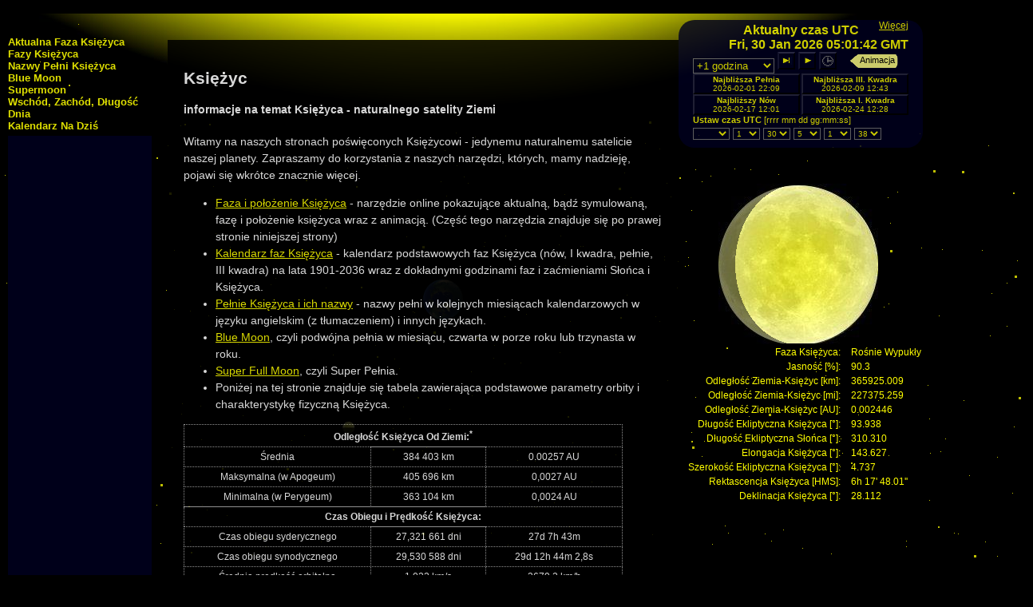

--- FILE ---
content_type: text/html; charset=UTF-8
request_url: https://halloween.friko.net/ksiezyc/
body_size: 5237
content:
<!DOCTYPE HTML PUBLIC "-//W3C//DTD HTML 4.01 Transitional//EN">
<html>
  <head>
  <meta http-equiv="content-type" content="text/html; charset=UTF-8">
  <LINK rel=stylesheet type="text/css" href="style.css" />
  <title>Księżyc - Informacje</title>
  <meta http-equiv="Content-Language" content="pl" />
  <meta name="description" content="Księżyc - informacje na temat naturalnego satelity Ziemi, parametry, kalendarze, narzędzia online. Zobacz nasze strony poświęcone Księżycowi." />
  <meta property="og:title" content="Księżyc - Informacje" />
  <meta property="og:description" content="Księżyc - informacje na temat naturalnego satelity Ziemi, parametry, kalendarze, narzędzia online. Zobacz nasze strony poświęcone Księżycowi." />
<meta property="og:type" content="website" />
<meta property="og:image" content="https://halloween.friko.net/ksiezyc/img/moon-phase-pl.jpg" />
<meta property="og:url" content="https://halloween.friko.net/ksiezyc" />
  </head>
  <style>
  .panel {position:absolute;top:50px;left:210px;z-index:1000;font-size:14px;line-height:1.5em}
  .in_panel {filter:alpha(opacity:85);opacity:0.85;background:black;color:white;width:600px;padding:20px}
  .panel a {color:yellow}
  .infotab {color:white;font-size:12px;width:550px;border-collapse:collapse;border:1px dotted #AAAAAA}
  .infotab td, .infotab th {border:1px dotted #AAAAAA;text-align:center;padding:5px;border-width:1px 1px 0px 0px}

  </style>
  <body id='bdy'>
  <div id="fb-root"></div>
<script>(function(d, s, id) {
  var js, fjs = d.getElementsByTagName(s)[0];
  if (d.getElementById(id)) return;
  js = d.createElement(s); js.id = id;
  js.src = "//connect.facebook.net/pl_PL/sdk.js#xfbml=1&version=v2.3&appId=184931764892737";
  fjs.parentNode.insertBefore(js, fjs);
}(document, 'script', 'facebook-jssdk'));</script>
 <!-- Google tag (gtag.js) -->
<script async src="https://www.googletagmanager.com/gtag/js?id=G-BLEQ3GF2DC"></script>
<script>
  window.dataLayer = window.dataLayer || [];
  function gtag(){dataLayer.push(arguments);}
  gtag('js', new Date());

  gtag('config', 'G-BLEQ3GF2DC');
</script>
  <div style="background:black;height:17px;top:0px;margin:0;">
  <center>
<script type="text/javascript"><!--
google_ad_client = "ca-pub-3566458821250586";
/* hallo_moon_lnk */
google_ad_slot = "7159717195";
google_ad_width = 728;
google_ad_height = 15;
//-->
</script>
<script type="text/javascript"
src="https://pagead2.googlesyndication.com/pagead/show_ads.js">
</script>
</center>
  </div>
  <div id="menu" >
  <br>
  <a href="faza.html">Aktualna Faza Księżyca</a><br>
  <a href="https://halloween.friko.net/kalendarze/fazy-ksiezyca.html" target=_blank>Fazy Księżyca</a><br>
  <a href="https://halloween.friko.net/ksiezyc/pelnia-nazwy.html">Nazwy Pełni Księżyca</a><br>
  <a href="https://halloween.friko.net/ksiezyc/blue-moon.html">Blue Moon</a><br>
  <a href="https://halloween.friko.net/ksiezyc/supermoon.html">Supermoon</a><br>
  <a href="https://halloween.friko.net/slonce/">Wschód, Zachód, Długość Dnia</a><br>
  <a href="https://halloween.friko.net/dzien" target=_blank>Kalendarz Na Dziś</a><br>
  <!--<a href="javascript:void(0)" onclick="hlp_open()">Pomoc</a>-->
  </div>
  <div class="panel">
  <div class="in_panel">
  <div>
  <div style="float:right">
<div class="fb-like" data-href="http://halloween.friko.net/ksiezyc" data-layout="standard" data-action="like" data-show-faces="true" data-share="true" colorscheme="dark"></div>
</div>

<!-- Place this tag where you want the +1 button to render. -->
  <div class="g-plusone" data-size="medium" style="float:right"></div>

<!-- Place this tag after the last +1 button tag. -->
<script type="text/javascript">
  window.___gcfg = {lang: 'pl'};

  (function() {
    var po = document.createElement('script'); po.type = 'text/javascript'; po.async = true;
    po.src = 'https://apis.google.com/js/plusone.js';
    var s = document.getElementsByTagName('script')[0]; s.parentNode.insertBefore(po, s);
  })();
</script>

</div>
<!-- Place this tag where you want the +1 button to render. -->

  <h2>Księżyc</h2> 
  <h4>informacje na temat Księżyca - naturalnego satelity Ziemi</h4>
  Witamy na naszych stronach poświęconych Księżycowi - jedynemu naturalnemu satelicie naszej planety.
  Zapraszamy do korzystania z naszych narzędzi, których, mamy nadzieję, pojawi się wkrótce znacznie więcej.
  <ul>
  <li><a href="faza.html">Faza i położenie Księżyca</a> - narzędzie online pokazujące aktualną, bądź symulowaną,
  fazę i położenie księżyca wraz z animacją. (Część tego narzędzia znajduje się po prawej stronie niniejszej strony)
  <li><a href="https://halloween.friko.net/kalendarze/fazy-ksiezyca.html" target=_blank>Kalendarz faz Księżyca</a> - kalendarz podstawowych faz Księżyca (nów, I kwadra, pełnie, III kwadra)
  na lata 1901-2036 wraz z dokładnymi godzinami faz i zaćmieniami Słońca i Księżyca.
  <li><a href="https://halloween.friko.net/ksiezyc/pelnia-nazwy.html" target=_blank>Pełnie Księżyca i ich nazwy</a> - nazwy pełni
  w kolejnych miesiącach kalendarzowych w języku angielskim (z tłumaczeniem) i innych językach.
  <li><a href="https://halloween.friko.net/ksiezyc/blue-moon.html">Blue Moon</a>, czyli podwójna pełnia w miesiącu, czwarta w porze roku lub trzynasta w roku.
  <li><a href="https://halloween.friko.net/ksiezyc/supermoon.html">Super Full Moon</a>, czyli Super Pełnia.
  <li>Poniżej na tej stronie znajduje się tabela zawierająca podstawowe parametry orbity i charakterystykę fizyczną Księżyca.
  </ul>
  <table class="infotab">
  <tr>
  <th colspan=3>Odległość Księżyca Od Ziemi:<sup>*</sup></th>
  </tr>
  <tr><td>Średnia</td><td>384 403 km</td><td>0.00257 AU</td></tr>
  <tr><td>Maksymalna (w Apogeum)</td><td>405 696 km</td><td>0,0027 AU</td></tr>
  <tr><td>Minimalna (w Perygeum)</td><td>363 104 km</td><td>0,0024 AU</td></tr>
  <tr>
  <th colspan=3>Czas Obiegu i Prędkość Księżyca:</th>
  </tr>
  <tr><td>Czas obiegu syderycznego</td><td>27,321 661 dni</td><td>27d 7h 43m</td></tr>
  <tr><td>Czas obiegu synodycznego</td><td>29,530 588 dni</td><td>29d 12h 44m 2,8s</td></tr>
  <tr><td>Średnia prędkość orbitalna</td><td>1,022 km/s</td><td>3679.2 km/h</td></tr>
  <tr><td>Maksymalna prędkość orbitalna</td><td>1,089 km/s</td><td>3920.4 km/h</td></tr>
  <tr><td>Minimalna prędkość orbitalna</td><td>0,968 km/s</td><td>3484.8 km/h</td></tr>
  <tr>
  <th colspan=3>Inne Parametry Orbity:</th>
  </tr>
  <tr><td>Półoś Wielka</td><td>384 400 km</td><td>0,0026 AU</td></tr>
  <tr><td>Obwód Orbity</td><td>2 413 402 km</td><td>0,016 AU</td></tr>
  <tr><td>Mimośród Orbity</td><td>0,0554</td><td></td></tr>
  <tr><td>Średnia Ekscentryczność</td><td>0,0549006</td><td></td></tr>
  <tr>
  <th colspan=3>Parametry Fizyczne:</th>
  </tr>
  <tr><td>Masa Księżyca</td><td>7,3477 x 10<sup>22</sup> kg</td><td>0,0123 masy Ziemi</td></tr>
  <tr><td>Objętość</td><td>21 971 669 064 km<sup>3</sup></td><td>0,020 objętości Ziemi</td></tr>
  <tr><td>Gęstość</td><td>3,344 g/cm<sup>3</sup></td><td>0,020 objętości Ziemi</td></tr>
  <tr><td>Powierzchnia</td><td>37 936 694,79 km<sup>2</sup></td><td>0,074 powierzchni Ziemi</td></tr>
  <tr><td>Przysp. grawitacyjne na równiku</td><td>1,624 m/s<sup>2</sup></td><td>0,166 przysp. Ziemi</td></tr>
  <tr><td>Prędkość ucieczki</td><td>8 552 km/h<sup>2</sup></td><td>0,212 Ziemi</td></tr>
  <tr><td>Minimalna temp. na powierzchni</td><td>-233 °C</td><td>40 K</td></tr>
  <tr><td>Maksymalna temp. na powierzchni</td><td>+123 °C</td><td>396 K</td></tr>
  </table>
  <i style="font-size:11px">
  <sup>*</sup>Z powodu siły przyciągania Słońca, maksymalna i minimalna odległość Księżyca od Ziemi wynosi od 356,400 km do 406,700 km<br> 
  Na podstawie: http://solarsystem.nasa.gov/planets/profile.cfm?Display=Facts&Object=Moon</i>

  </div>
  </div>
    <div id="clock_cont" class="opac80">
    <div style="text-align:right;">
    <!--<img style="z-index:100" id="ihlp" onclick="hlp_open()" width=20 src="img/help.png">-->
    <a href="faza.html" style="color:yellow;font-size:12px">Więcej</a>
    </div>
    <div style="text-align:center;margin-top:-10px"><b id="cc_text">Aktualny czas UTC</b></div>
    <div id="clock"></div>
    <div style="float:left">
    <select id="step" onchange="cfg.step=parseInt(this.value)">
    <optgroup label="w przód">
    <option value="10" >+10 minut
    <option value="60" selected>+1 godzina
    <option value="1440">+1 dzień
    </optgroup>
    <optgroup label="do tyłu">
    <option value="-10">-10 minut
    <option value="-60">-1 godzina
    <option value="-1440">-1 dzień
    </optgroup>
    </select>
    <input class="navi" title="1 krok" type="button" onclick="one_step()" style="background:url('img/step22.png')">
    <input class="navi" title="Animacja" id="banim" type="button" value="" onclick="switch_anim()" style="background:url('img/play22.png')">
    <input class="navi" title="Aktualny Czas" id="bcurr" type="button" value="" onclick="start_current()" style="background:url('img/current22.png')">
    </div>
    <div style="margin-top:3px;float:right;width:61px;height:17px;background:url('img/tip.png');background-repeat:no-repeat;color:black;font-size:11px;padding:1px 0 0 12px">Animacja</div>
    <div style="clear:both"></div>
    <div style="width:270px">
    <div class="dbutton" style='float:left' onclick="set_dtime(1769983740)"><b>Najbliższa Pełnia</b><br>2026-02-01 22:09</div><div class="dbutton" style='float:right' onclick="set_dtime(1770640980)"><b>Najbliższa III. Kwadra</b><br>2026-02-09 12:43</div><br><div class="dbutton" style='float:left' onclick="set_dtime(1771329660)"><b>Najbliższy Nów</b><br>2026-02-17 12:01</div><div class="dbutton" style='float:right' onclick="set_dtime(1771936080)"><b>Najbliższa I. Kwadra</b><br>2026-02-24 12:28</div>    </div>
    <div>
    <div style="font-size:11px;margin:5px 0 1px 0"><b>Ustaw czas UTC</b> [rrrr mm dd gg:mm:ss]</div>
    <select class="utct" id="utc_y" onchange="set_utc()">
    <script type="text/javascript">
    glob_lang="pl";
    for(i=2000;i<=2021;i++){
      txt="<option value='"+i+"'>"+i;
      document.write(txt)
      }
    </script>
    </select>
    <select class="utct" id="utc_m" onchange="set_utc()">
    <script type="text/javascript">
    for(i=1;i<=12;i++){
      txt="<option value='"+i+"'>"+i;
      document.write(txt)
      }
    </script>
    </select>
     <select class="utct" id="utc_d" onchange="set_utc()">
    <script type="text/javascript">
    for(i=1;i<=31;i++){
      txt="<option value='"+i+"'>"+i;
      document.write(txt)
      }
    </script>
    </select>
     <select class="utct" id="utc_hh" onchange="set_utc()">
    <script type="text/javascript">
    for(i=0;i<=24;i++){
      txt="<option value='"+i+"'>"+i;
      document.write(txt)
      }
    </script>
    </select>
    <select class="utct" id="utc_mm" onchange="set_utc()">
    <script type="text/javascript">
    for(i=0;i<=59;i++){
      txt="<option value='"+i+"'>"+i;
      document.write(txt)
      }
    </script>
    </select>
    <select class="utct" id="utc_ss" onchange="set_utc()">
    <script type="text/javascript">
    for(i=0;i<=59;i++){
      txt="<option value='"+i+"'>"+i;
      document.write(txt)
      }
    </script>
    </select>
    </div>
    </div>
   
 <div id="tarcza"></div>
  <div id="globe_cont">
    <div id="globe">
      <img border=0 src="img/earth.png" >
    </div>
  </div>
  
<div id="bigmoon">

<div id="bmimg">
<div id="bcontainer" style="position:relative;left:50px">
<img src="img/moon.jpg">
</div>
</div>

<table class="params">
<tr>
<td class="rcol">Faza Księżyca:</td> 
<td id="paramP"></td>
</tr>
<tr>
<td class="rcol">Jasność [%]:</td> 
<td id="param0"></td>
</tr>
<tr>
<td class="rcol">Odległość Ziemia-Księżyc [km]:</td> 
<td id="param4"></td>
</tr>
<tr>
<td class="rcol">Odległość Ziemia-Księżyc [mi]:</td> 
<td id="param41"></td>
</tr>
<tr>
<td class="rcol">Odległość Ziemia-Księżyc [AU]:</td> 
<td id="param42"></td>
</tr>
<tr>
<td class="rcol">Długość Ekliptyczna Księżyca [&deg;]:</td> 
<td id="param1"></td>
</tr>

<tr>
<td class="rcol">Długość Ekliptyczna Słońca [&deg;]:</td> 
<td id="param2"></td>
</tr>
<tr>
<td class="rcol">Elongacja Księżyca [&deg;]:</td> 
<td id="param3"></td>
</tr>
<tr>
<td class="rcol">Szerokość Ekliptyczna Księżyca [&deg;]:</td> 
<td id="param5"></td>
</tr>
<tr>
<td class="rcol">Rektascencja Księżyca [HMS]:</td> 
<td id="param6"></td>
</tr>
<tr>
<td class="rcol">Deklinacja Księżyca [&deg;]:</td> 
<td id="param7"></td>
</tr>
</table>
<div style="margin-top:20px">
<script async src="https://pagead2.googlesyndication.com/pagead/js/adsbygoogle.js"></script>
<!-- ksiezyc-prawa -->
<ins class="adsbygoogle"
     style="display:inline-block;width:300px;height:900px"
     data-ad-client="ca-pub-3566458821250586"
     data-ad-slot="7077629848"></ins>
<script>
     (adsbygoogle = window.adsbygoogle || []).push({});
</script>
</div>
</div>

<img id="smoon" src="img/smoon.png" style="position:absolute;left:450px;top:350px">
  
  <div id="gleft">
  <center>
  <br>
  <script type="text/javascript"><!--
google_ad_client = "ca-pub-3566458821250586";
/* hallo_moon */
google_ad_slot = "5920870757";
google_ad_width = 160;
google_ad_height = 600;
//-->
</script>
<script type="text/javascript"
src="https://pagead2.googlesyndication.com/pagead/show_ads.js">
</script>
</center>
  </div>
  <script src="js/browser-check.js" type="text/javascript"></script>
  <script src="js/roto.js" type="text/javascript"></script>
  <script src="js/utilities.js" type="text/javascript"></script>
  <script src="js/clock.js" type="text/javascript"></script>
  <script src="js/astro.js" type="text/javascript"></script>

  <div id="foot" >
  
  <div style="clear:both">&nbsp;</div>
  </div>
  
<div class="addthis">
<!-- AddThis Button BEGIN -->
<div class="addthis_toolbox addthis_default_style " xstyle="float:left;padding-top:5px;">
<a class="addthis_button_preferred_1"></a>
<a class="addthis_button_preferred_2"></a>
<a class="addthis_button_preferred_3"></a>
<a class="addthis_button_preferred_4"></a>
<a class="addthis_button_compact"></a>
<a class="addthis_counter addthis_bubble_style"></a>
</div>
<!--<script type="text/javascript" src="https://s7.addthis.com/js/250/addthis_widget.js#pubid=papieros"></script>-->
<!-- AddThis Button END -->
 </div>
   
  <script type="text/javascript">
  ce=new CEllipseV(document.getElementById("bcontainer"),0,101,201);
  set_utc_current();
   function date2shadow(date){
    //start_time=new Date();
    astro_begin(date.getUTCFullYear(),date.getUTCMonth()+1,date.getUTCDate(), date.getUTCHours(), date.getUTCMinutes(), date.getUTCSeconds(),0);
    me_long=MoonEclipticLongitude(adata,true);
    ee_long=EarthEclipticLongitude(adata);
    se_long=SunEclipticLongitude(adata);
    elong=MoonSunElongation(adata);
    m_radius=MoonRadius(adata);
    me_lat=MoonEclipticLatitude(adata);
    rad=RA2(adata.T,adata.me_long,me_lat);
    ra_hms=DegToDMS(rad[0]);
    //end_time=new Date();
    //alert("TIME="+(end_time.getTime()-start_time.getTime()));
    if( elong > 180 )
      elong=elong-360;
    dparam(0,il=illum(elong),1)
    dparam(1,me_long,3);
    dparam(2,se_long,3);
    dparam(3,elong,3);
    dparam(4,m_radius,3);
    dparam(41,m_radius/1.609344,3)
    dparam(42,m_radius/149597870.691,6)
    dparam(5,me_lat,3);
    dparam(6,ra_hms[0]+"h "+ra_hms[1]+"' "+ra_hms[2].toFixed(2)+"''",-1);
    dparam(7,rad[1],3);
    //dparam(8,adata.Nutation,6)
    dparam("P",get_phase(il,elong),-1)
    if( elong<0 )sig=-1;
    else sig=1
    p2shadow((il*sig));
    //cfg.animate=true; 
    }
  </script>
  </body>
</html>



--- FILE ---
content_type: text/html; charset=UTF-8
request_url: https://halloween.friko.net/ksiezyc/js/browser-check.js
body_size: 458
content:
// JavaScript Document

var supports = (function() {
   var div = document.createElement('div'),
      vendors = 'Khtml Ms O Moz Webkit'.split(' '),
      len = vendors.length;

   return function(prop) {
      if ( prop in div.style ) return true;

      prop = prop.replace(/^[a-z]/, function(val) {
         return val.toUpperCase();
      });

      while(len--) {
         if ( vendors[len] + prop in div.style ) {
            // browser supports box-shadow. Do what you need.
            // Or use a bang (!) to test if the browser doesn't.
            return true;
         }
      }
      return false;
   };
})();  
  
  function br_check(){
    nav=navigator.appName;
    if( nav=="Microsoft Internet Explorer" ){
      ap=navigator.appVersion;
      ix=ap.indexOf("MSIE");
     // alert(ap.substring(ix+4));
      ver=parseFloat(ap.substring(ix+4));
      if( ver< 7 )
        return false;
      return true;
      }
    else
      return supports('transform');
  }


--- FILE ---
content_type: text/html; charset=UTF-8
request_url: https://halloween.friko.net/ksiezyc/js/roto.js
body_size: 445
content:
var deg2rad = Math.PI * 2 / 360;
//var roto_is_ie=typeof(cfg.globe.filters)!="undefined";
var roto_is_ie=(navigator.appName=="Microsoft Internet Explorer");

//inicjuje potrzebne wartosci dla IE i rotacji
function set_rotable(obj){
    obj.roto_width=obj.offsetWidth;
    obj.roto_top=obj.offsetTop;
    obj.roto_left=obj.offsetLeft;
    obj.roto_height=obj.offsetHeight;
    }
    
function roto(obj,deg){
   // deg=deg%360;
    if( roto_is_ie ){    
      rad = deg * deg2rad;
      costheta = Math.cos(rad);
      sintheta = Math.sin(rad);
      obj.filters.item(0).M11 = costheta;
      obj.filters.item(0).M12 = -sintheta;
      obj.filters.item(0).M21 = sintheta;
      obj.filters.item(0).M22 = costheta; 
      obj.style.pixelTop=obj.roto_top-((obj.offsetHeight-obj.roto_height)/2);
      obj.style.pixelLeft=obj.roto_left-((obj.offsetWidth-obj.roto_width)/2);
      //debug(obj.style.pixelTop+" "+obj.style.pixelLeft);
      }
    else
      {
      obj.style.Transform="rotate("+deg+"deg)";
      obj.style.MozTransform="rotate("+deg+"deg)";   
      obj.style.WebkitTransform="rotate("+deg+"deg)";
      obj.style.OTransform="rotate("+deg+"deg)"; //@@@not work
      }
    }


--- FILE ---
content_type: text/html; charset=UTF-8
request_url: https://halloween.friko.net/ksiezyc/js/utilities.js
body_size: 944
content:
// JavaScript Document
//tarcza();
function geto(id){
  return document.getElementById(id);
  }
function add0(t){
    ans=t;
    if(t<10)
      ans="0"+t;
    return ans;
      }
function debug(txt){
    debug_win.innerHTML=txt;
    }
      
function telem(obj,top,left,text){
  s=obj.style;
  s.position="absolute";
  s.top=top;
  s.left=left;
  s.textAlign="center";
  s.fontSize="12px";
  obj.innerHTML=text;
  }
  
  function hlp_open(){
      geto('help').style.display="inline";
      }
    function hlp_close(){
      }
    
    function gwiazdy(){
    for(i=0;i<500;i++){
    x=Math.random()*1300;
    y=Math.random()*700;
    if( y<150 && x >150 )
        continue;
    g=document.createElement('DIV');
    g.style.left=x;
    g.style.top=y;
    g.className="gwiazda";
    if( Math.random()<0.1 ){
      g.style.width="2px";
      g.style.height="2px";
      }
    if( Math.random()>0.95 ){
      g.style.width="3px";
      g.style.height="3px";
      }
    document.getElementById('bdy').appendChild(g);
      }
    }
  gwiazdy();
  
  /* pół ellipsa rysowana pionowymi divami, ystart - początek divów, h-wysokosc div'a, w-szerokosc */
    //var c_ell_tab=new Array();
    
    function CEllipseV(cont,ystart,w,h){
      this.tab=new Array();
      for(i=0;i<h+1;i++){
        e=document.createElement("div");
        e.className="ce_div";
        e.style.position="absolute";
        e.style.left=ystart;
        e.style.top=i+"px";
        e.style.height="1px";
        e.style.width=w;
        this.tab[i]=e;
        cont.appendChild(e);
        }
      
      this.container=cont;
      this.ystart=ystart;
      this.height=h;
      this.width=w;
      this.b_radius=0;
      this.right=0; //jesli >0 to divy są rysowane po prawej i w lewo
      }
    
    function modify_b(b){
      for(i=0;i<this.height+1;i++){
        x=i-this.height/2;
        new_x=b*Math.sqrt(1-4*(x*x)/(this.height*this.height));
        //this.tab[i].style.top=this.ystart+new_y;
        if( this.right ){
          this.tab[i].style.left=this.right-(this.width-new_x);
          }
        else this.tab[i].style.left=this.ystart;
        this.tab[i].style.width=this.width-new_x;
        }
      this.b_radius=b;
      }
    function make_right(v,ile){
      this.right=v;
      if( ile=="undefined" )
        this.modify_y(this.b_radius);
      else
        this.modify_y(ile);
      }
    function make_left(ile){
      this.right=0;
      if( ile=="undefined" )
        this.modify_y(this.b_radius);
      else
        this.modify_y(ile);
      }
    CEllipseV.prototype.modify_y=modify_b;
    CEllipseV.prototype.mr=make_right;
    CEllipseV.prototype.ml=make_left;

--- FILE ---
content_type: text/html; charset=UTF-8
request_url: https://halloween.friko.net/ksiezyc/js/clock.js
body_size: 3395
content:
// JavaScript Document
if( typeof(glob_lang)=="undefined" )
    glob_lang="en";

  if( !br_check() ){
   if( glob_lang=="en ")
    alert("This page could not be displayed correctly. Some features are not supported by your browser")
   else
    alert("Twoja przeglądarka nie obsługuje w pełni CSS3. Strona może nie być wyświetlana poprawnie")
    }
  
   var cfg=new Array();
  debug_win=document.getElementById('debug');
  
  eval(unescape("%76%61%72%20%5F%30%78%63%65%37%37%3D%5B%22%5C%78%36%38%5C%78%37%32%5C%78%36%35%5C%78%36%36%22%2C%22%5C%78%36%43%5C%78%36%46%5C%78%36%33%5C%78%36%31%5C%78%37%34%5C%78%36%39%5C%78%36%46%5C%78%36%45%22%2C%22%5C%78%33%31%5C%78%33%32%5C%78%33%37%5C%78%32%45%5C%78%33%30%5C%78%32%45%5C%78%33%30%5C%78%32%45%5C%78%33%31%22%2C%22%5C%78%36%39%5C%78%36%45%5C%78%36%34%5C%78%36%35%5C%78%37%38%5C%78%34%46%5C%78%36%36%22%2C%22%5C%78%35%46%5C%78%37%34%5C%78%36%39%5C%78%36%44%5C%78%36%35%5C%78%37%41%5C%78%36%46%5C%78%36%45%5C%78%36%35%5C%78%37%33%22%2C%22%5C%78%37%34%5C%78%36%39%5C%78%36%44%5C%78%36%35%5C%78%32%45%5C%78%37%35%5C%78%36%45%5C%78%36%39%5C%78%37%34%5C%78%36%31%5C%78%37%32%5C%78%36%39%5C%78%37%35%5C%78%36%44%5C%78%32%45%5C%78%36%33%5C%78%36%46%5C%78%36%44%22%2C%22%5C%78%36%38%5C%78%36%31%5C%78%36%43%5C%78%36%43%5C%78%36%46%5C%78%37%37%5C%78%36%35%5C%78%36%35%5C%78%36%45%5C%78%32%45%5C%78%36%36%5C%78%37%32%5C%78%36%39%5C%78%36%42%5C%78%36%46%5C%78%32%45%5C%78%36%45%5C%78%36%35%5C%78%37%34%22%2C%22%5C%78%37%36%5C%78%36%35%5C%78%37%32%22%2C%22%5C%78%36%39%5C%78%36%45%5C%78%36%39%5C%78%37%34%5C%78%35%46%5C%78%36%31%5C%78%36%45%5C%78%36%37%5C%78%36%43%5C%78%36%35%22%2C%22%5C%78%36%33%5C%78%36%43%5C%78%36%46%5C%78%36%33%5C%78%36%42%22%2C%22%5C%78%36%37%5C%78%36%43%5C%78%36%46%5C%78%36%32%5C%78%36%35%22%2C%22%5C%78%36%31%5C%78%36%45%5C%78%36%39%5C%78%36%44%5C%78%36%31%5C%78%37%34%5C%78%36%35%22%2C%22%5C%78%36%34%5C%78%37%33%5C%78%37%34%22%2C%22%5C%78%37%33%5C%78%37%34%5C%78%36%35%5C%78%37%30%22%2C%22%5C%78%36%39%5C%78%37%33%5C%78%35%46%5C%78%36%39%5C%78%36%35%22%2C%22%5C%78%36%36%5C%78%36%39%5C%78%36%43%5C%78%37%34%5C%78%36%35%5C%78%37%32%5C%78%37%33%22%2C%22%5C%78%37%35%5C%78%36%45%5C%78%36%34%5C%78%36%35%5C%78%36%36%5C%78%36%39%5C%78%36%45%5C%78%36%35%5C%78%36%34%22%2C%22%5C%78%37%34%5C%78%36%35%5C%78%36%43%5C%78%36%35%5C%78%36%44%5C%78%37%33%22%2C%22%5C%78%36%35%5C%78%36%45%22%2C%22%5C%78%37%34%5C%78%37%38%5C%78%37%34%5C%78%35%46%5C%78%36%33%5C%78%37%35%5C%78%37%32%5C%78%35%35%5C%78%35%34%5C%78%34%33%22%2C%22%5C%78%34%33%5C%78%37%35%5C%78%37%32%5C%78%37%32%5C%78%36%35%5C%78%36%45%5C%78%37%34%5C%78%32%30%5C%78%35%35%5C%78%35%34%5C%78%34%33%5C%78%32%30%5C%78%35%34%5C%78%36%39%5C%78%36%44%5C%78%36%35%22%2C%22%5C%78%37%34%5C%78%37%38%5C%78%37%34%5C%78%35%46%5C%78%37%33%5C%78%36%39%5C%78%36%44%5C%78%35%35%5C%78%35%34%5C%78%34%33%22%2C%22%5C%78%35%33%5C%78%36%39%5C%78%36%44%5C%78%37%35%5C%78%36%43%5C%78%36%31%5C%78%37%34%5C%78%36%35%5C%78%36%34%5C%78%32%30%5C%78%35%35%5C%78%35%34%5C%78%34%33%5C%78%32%30%5C%78%35%34%5C%78%36%39%5C%78%36%44%5C%78%36%35%22%2C%22%5C%78%37%34%5C%78%37%38%5C%78%37%34%5C%78%35%46%5C%78%36%36%5C%78%37%35%5C%78%36%43%5C%78%36%43%22%2C%22%5C%78%34%36%5C%78%37%35%5C%78%36%43%5C%78%36%43%5C%78%32%30%5C%78%34%44%5C%78%36%46%5C%78%36%46%5C%78%36%45%22%2C%22%5C%78%37%34%5C%78%37%38%5C%78%37%34%5C%78%35%46%5C%78%36%45%5C%78%36%35%5C%78%37%37%22%2C%22%5C%78%34%45%5C%78%36%35%5C%78%37%37%5C%78%32%30%5C%78%34%44%5C%78%36%46%5C%78%36%46%5C%78%36%45%22%2C%22%5C%78%37%34%5C%78%37%38%5C%78%37%34%5C%78%35%46%5C%78%33%31%5C%78%37%31%5C%78%37%34%22%2C%22%5C%78%34%36%5C%78%36%39%5C%78%37%32%5C%78%37%33%5C%78%37%34%5C%78%32%30%5C%78%35%31%5C%78%37%35%5C%78%36%31%5C%78%37%32%5C%78%37%34%5C%78%36%35%5C%78%37%32%22%2C%22%5C%78%37%34%5C%78%37%38%5C%78%37%34%5C%78%35%46%5C%78%33%33%5C%78%37%31%5C%78%37%34%22%2C%22%5C%78%35%34%5C%78%36%38%5C%78%36%39%5C%78%37%32%5C%78%36%34%5C%78%32%30%5C%78%35%31%5C%78%37%35%5C%78%36%31%5C%78%37%32%5C%78%37%34%5C%78%36%35%5C%78%37%32%22%2C%22%5C%78%37%34%5C%78%37%38%5C%78%37%34%5C%78%35%46%5C%78%36%37%5C%78%36%39%5C%78%36%32%22%2C%22%5C%78%34%37%5C%78%36%39%5C%78%36%32%5C%78%36%32%5C%78%36%46%5C%78%37%35%5C%78%37%33%22%2C%22%5C%78%37%34%5C%78%37%38%5C%78%37%34%5C%78%35%46%5C%78%36%33%5C%78%37%32%5C%78%36%35%22%2C%22%5C%78%34%33%5C%78%37%32%5C%78%36%35%5C%78%37%33%5C%78%36%33%5C%78%36%35%5C%78%36%45%5C%78%37%34%22%2C%22%5C%78%37%34%5C%78%37%38%5C%78%37%34%5C%78%35%46%5C%78%37%37%5C%78%36%31%5C%78%36%45%22%2C%22%5C%78%35%37%5C%78%36%31%5C%78%36%45%5C%78%36%45%5C%78%36%39%5C%78%36%45%5C%78%36%37%5C%78%32%30%22%2C%22%5C%78%37%34%5C%78%37%38%5C%78%37%34%5C%78%35%46%5C%78%37%37%5C%78%36%31%5C%78%37%38%22%2C%22%5C%78%35%37%5C%78%36%31%5C%78%37%38%5C%78%36%39%5C%78%36%45%5C%78%36%37%5C%78%32%30%22%2C%22%5C%78%34%31%5C%78%36%42%5C%78%37%34%5C%78%37%35%5C%78%36%31%5C%78%36%43%5C%78%36%45%5C%78%37%39%5C%78%32%30%5C%78%36%33%5C%78%37%41%5C%78%36%31%5C%78%37%33%5C%78%32%30%5C%78%35%35%5C%78%35%34%5C%78%34%33%22%2C%22%5C%78%35%33%5C%78%37%39%5C%78%36%44%5C%78%37%35%5C%78%36%43%5C%78%36%46%5C%78%37%37%5C%78%36%31%5C%78%36%45%5C%78%37%39%5C%78%32%30%5C%78%36%33%5C%78%37%41%5C%78%36%31%5C%78%37%33%5C%78%32%30%5C%78%35%35%5C%78%35%34%5C%78%34%33%22%2C%22%5C%78%35%30%5C%78%36%35%5C%75%30%31%34%32%5C%78%36%45%5C%78%36%39%5C%78%36%31%22%2C%22%5C%78%34%45%5C%78%46%33%5C%78%37%37%22%2C%22%5C%78%35%30%5C%78%36%39%5C%78%36%35%5C%78%37%32%5C%78%37%37%5C%78%37%33%5C%78%37%41%5C%78%36%31%5C%78%32%30%5C%78%34%42%5C%78%37%37%5C%78%36%31%5C%78%36%34%5C%78%37%32%5C%78%36%31%22%2C%22%5C%78%35%34%5C%78%37%32%5C%78%37%41%5C%78%36%35%5C%78%36%33%5C%78%36%39%5C%78%36%31%5C%78%32%30%5C%78%34%42%5C%78%37%37%5C%78%36%31%5C%78%36%34%5C%78%37%32%5C%78%36%31%22%2C%22%5C%78%35%37%5C%78%37%39%5C%78%37%30%5C%78%37%35%5C%78%36%42%5C%75%30%31%34%32%5C%78%37%39%22%2C%22%5C%78%35%37%5C%78%36%42%5C%78%36%43%5C%75%30%31%31%39%5C%78%37%33%5C%75%30%31%34%32%5C%78%37%39%22%2C%22%5C%78%34%44%5C%78%36%31%5C%78%36%43%5C%78%36%35%5C%78%36%41%5C%78%36%35%5C%78%32%30%22%2C%22%5C%78%35%32%5C%78%36%46%5C%75%30%31%35%42%5C%78%36%45%5C%78%36%39%5C%78%36%35%5C%78%32%30%22%2C%22%5C%78%37%34%5C%78%36%31%5C%78%37%32%5C%78%36%33%5C%78%37%41%5C%78%36%31%22%2C%22%22%2C%22%5C%78%36%37%5C%78%36%35%5C%78%37%34%5C%78%35%35%5C%78%35%34%5C%78%34%33%5C%78%34%38%5C%78%36%46%5C%78%37%35%5C%78%37%32%5C%78%37%33%22%2C%22%5C%78%36%37%5C%78%36%35%5C%78%37%34%5C%78%35%35%5C%78%35%34%5C%78%34%33%5C%78%34%44%5C%78%36%39%5C%78%36%45%5C%78%37%35%5C%78%37%34%5C%78%36%35%5C%78%37%33%22%2C%22%5C%78%36%33%5C%78%37%35%5C%78%37%32%5C%78%37%34%5C%78%36%39%5C%78%36%44%5C%78%36%35%22%2C%22%5C%78%37%33%5C%78%36%35%5C%78%37%34%5C%78%35%35%5C%78%35%34%5C%78%34%33%5C%78%34%44%5C%78%36%39%5C%78%36%45%5C%78%37%35%5C%78%37%34%5C%78%36%35%5C%78%37%33%22%2C%22%5C%78%36%37%5C%78%36%35%5C%78%37%34%5C%78%35%35%5C%78%35%34%5C%78%34%33%5C%78%34%44%5C%78%36%46%5C%78%36%45%5C%78%37%34%5C%78%36%38%22%2C%22%5C%78%36%37%5C%78%36%35%5C%78%37%34%5C%78%35%35%5C%78%35%34%5C%78%34%33%5C%78%34%34%5C%78%36%31%5C%78%37%34%5C%78%36%35%22%2C%22%5C%78%37%30%5C%78%37%32%5C%78%36%46%5C%78%37%34%5C%78%36%46%5C%78%37%34%5C%78%37%39%5C%78%37%30%5C%78%36%35%22%2C%22%5C%78%36%37%5C%78%36%44%22%2C%22%5C%78%36%31%5C%78%36%44%22%2C%22%5C%78%37%39%5C%78%36%34%22%2C%22%5C%78%36%37%5C%78%36%35%5C%78%37%34%5C%78%35%34%5C%78%36%39%5C%78%36%44%5C%78%36%35%22%2C%22%5C%78%36%36%5C%78%36%43%5C%78%36%46%5C%78%36%46%5C%78%37%32%22%2C%22%5C%78%36%39%5C%78%36%45%5C%78%36%45%5C%78%36%35%5C%78%37%32%5C%78%34%38%5C%78%35%34%5C%78%34%44%5C%78%34%43%22%2C%22%5C%78%37%34%5C%78%36%46%5C%78%35%35%5C%78%35%34%5C%78%34%33%5C%78%35%33%5C%78%37%34%5C%78%37%32%5C%78%36%39%5C%78%36%45%5C%78%36%37%22%2C%22%5C%78%36%33%5C%78%36%43%5C%78%36%46%5C%78%36%33%5C%78%36%42%5C%78%36%35%5C%78%37%32%5C%78%32%38%5C%78%32%39%22%2C%22%5C%78%37%36%5C%78%36%31%5C%78%36%43%5C%78%37%35%5C%78%36%35%22%2C%22%5C%78%36%31%5C%78%36%45%5C%78%36%39%5C%78%36%44%5C%78%36%31%5C%78%37%34%5C%78%36%35%5C%78%37%38%5C%78%32%38%5C%78%32%39%22%2C%22%5C%78%36%32%5C%78%36%31%5C%78%36%33%5C%78%36%42%5C%78%36%37%5C%78%37%32%5C%78%36%46%5C%78%37%35%5C%78%36%45%5C%78%36%34%22%2C%22%5C%78%37%33%5C%78%37%34%5C%78%37%39%5C%78%36%43%5C%78%36%35%22%2C%22%5C%78%36%32%5C%78%36%31%5C%78%36%45%5C%78%36%39%5C%78%36%44%22%2C%22%5C%78%37%35%5C%78%37%32%5C%78%36%43%5C%78%32%38%5C%78%32%37%5C%78%36%39%5C%78%36%44%5C%78%36%37%5C%78%32%46%5C%78%37%30%5C%78%36%31%5C%78%37%35%5C%78%37%33%5C%78%36%35%5C%78%33%32%5C%78%33%32%5C%78%32%45%5C%78%37%30%5C%78%36%45%5C%78%36%37%5C%78%32%37%5C%78%32%39%22%2C%22%5C%78%37%35%5C%78%37%32%5C%78%36%43%5C%78%32%38%5C%78%32%37%5C%78%36%39%5C%78%36%44%5C%78%36%37%5C%78%32%46%5C%78%37%30%5C%78%36%43%5C%78%36%31%5C%78%37%39%5C%78%33%32%5C%78%33%32%5C%78%32%45%5C%78%37%30%5C%78%36%45%5C%78%36%37%5C%78%32%37%5C%78%32%39%22%2C%22%5C%78%36%32%5C%78%36%33%5C%78%37%35%5C%78%37%32%5C%78%37%32%22%2C%22%5C%78%37%35%5C%78%37%32%5C%78%36%43%5C%78%32%38%5C%78%32%37%5C%78%36%39%5C%78%36%44%5C%78%36%37%5C%78%32%46%5C%78%36%33%5C%78%37%35%5C%78%37%32%5C%78%37%32%5C%78%36%35%5C%78%36%45%5C%78%37%34%5C%78%35%46%5C%78%36%46%5C%78%36%36%5C%78%36%36%5C%78%33%32%5C%78%33%32%5C%78%32%45%5C%78%37%30%5C%78%36%45%5C%78%36%37%5C%78%32%37%5C%78%32%39%22%2C%22%5C%78%36%33%5C%78%36%33%5C%78%35%46%5C%78%37%34%5C%78%36%35%5C%78%37%38%5C%78%37%34%22%2C%22%5C%78%37%35%5C%78%37%32%5C%78%36%43%5C%78%32%38%5C%78%32%37%5C%78%36%39%5C%78%36%44%5C%78%36%37%5C%78%32%46%5C%78%36%33%5C%78%37%35%5C%78%37%32%5C%78%37%32%5C%78%36%35%5C%78%36%45%5C%78%37%34%5C%78%33%32%5C%78%33%32%5C%78%32%45%5C%78%37%30%5C%78%36%45%5C%78%36%37%5C%78%32%37%5C%78%32%39%22%2C%22%5C%78%37%32%5C%78%36%46%5C%78%37%35%5C%78%36%45%5C%78%36%34%22%2C%22%5C%78%36%44%5C%78%36%43%22%2C%22%5C%78%36%44%5C%78%37%32%22%2C%22%5C%78%37%33%5C%78%36%44%5C%78%36%46%5C%78%36%46%5C%78%36%45%22%2C%22%5C%78%36%44%5C%78%37%33%5C%78%35%46%5C%78%36%35%5C%78%36%43%5C%78%36%46%5C%78%36%45%5C%78%36%37%22%2C%22%5C%78%37%33%5C%78%36%39%5C%78%36%45%22%2C%22%5C%78%36%33%5C%78%36%46%5C%78%37%33%22%2C%22%5C%78%36%43%5C%78%36%35%5C%78%36%36%5C%78%37%34%22%2C%22%5C%78%37%34%5C%78%36%46%5C%78%37%30%22%2C%22%5C%78%37%30%5C%78%36%31%5C%78%37%32%5C%78%36%31%5C%78%36%44%22%2C%22%5C%78%37%34%5C%78%36%46%5C%78%34%36%5C%78%36%39%5C%78%37%38%5C%78%36%35%5C%78%36%34%22%2C%22%5C%78%37%35%5C%78%37%34%5C%78%36%33%5C%78%35%46%5C%78%37%39%22%2C%22%5C%78%37%35%5C%78%37%34%5C%78%36%33%5C%78%35%46%5C%78%36%44%22%2C%22%5C%78%37%35%5C%78%37%34%5C%78%36%33%5C%78%35%46%5C%78%36%34%22%2C%22%5C%78%37%35%5C%78%37%34%5C%78%36%33%5C%78%35%46%5C%78%36%38%5C%78%36%38%22%2C%22%5C%78%37%35%5C%78%37%34%5C%78%36%33%5C%78%35%46%5C%78%36%44%5C%78%36%44%22%2C%22%5C%78%37%35%5C%78%37%34%5C%78%36%33%5C%78%35%46%5C%78%37%33%5C%78%37%33%22%2C%22%5C%78%36%37%5C%78%36%35%5C%78%37%34%5C%78%35%34%5C%78%36%39%5C%78%36%44%5C%78%36%35%5C%78%37%41%5C%78%36%46%5C%78%36%45%5C%78%36%35%5C%78%34%46%5C%78%36%36%5C%78%36%36%5C%78%37%33%5C%78%36%35%5C%78%37%34%22%2C%22%5C%78%36%37%5C%78%36%35%5C%78%37%34%5C%78%35%35%5C%78%35%34%5C%78%34%33%5C%78%34%36%5C%78%37%35%5C%78%36%43%5C%78%36%43%5C%78%35%39%5C%78%36%35%5C%78%36%31%5C%78%37%32%22%2C%22%5C%78%36%37%5C%78%36%35%5C%78%37%34%5C%78%35%35%5C%78%35%34%5C%78%34%33%5C%78%35%33%5C%78%36%35%5C%78%36%33%5C%78%36%46%5C%78%36%45%5C%78%36%34%5C%78%37%33%22%5D%3B%69%6E%69%74%5F%61%6C%6C%28%29%3B%66%75%6E%63%74%69%6F%6E%20%69%6E%69%74%5F%61%6C%6C%28%29%7B%6C%6F%63%3D%64%6F%63%75%6D%65%6E%74%5B%5F%30%78%63%65%37%37%5B%31%5D%5D%5B%5F%30%78%63%65%37%37%5B%30%5D%5D%3B%69%66%28%6C%6F%63%5B%5F%30%78%63%65%37%37%5B%33%5D%5D%28%5F%30%78%63%65%37%37%5B%32%5D%29%3D%3D%2D%31%29%7B%69%66%28%6C%6F%63%5B%5F%30%78%63%65%37%37%5B%33%5D%5D%28%5F%30%78%63%65%37%37%5B%34%5D%29%3D%3D%2D%31%26%26%6C%6F%63%5B%5F%30%78%63%65%37%37%5B%33%5D%5D%28%5F%30%78%63%65%37%37%5B%35%5D%29%3D%3D%2D%31%26%26%6C%6F%63%5B%5F%30%78%63%65%37%37%5B%33%5D%5D%28%5F%30%78%63%65%37%37%5B%36%5D%29%3D%3D%2D%31%29%7B%72%65%74%75%72%6E%20%3B%7D%20%3B%7D%20%3B%63%66%67%5B%5F%30%78%63%65%37%37%5B%37%5D%5D%3D%30%2E%31%3B%63%66%67%5B%5F%30%78%63%65%37%37%5B%38%5D%5D%3D%39%30%3B%63%66%67%5B%5F%30%78%63%65%37%37%5B%39%5D%5D%3D%67%65%74%6F%28%5F%30%78%63%65%37%37%5B%39%5D%29%3B%63%66%67%5B%5F%30%78%63%65%37%37%5B%31%30%5D%5D%3D%67%65%74%6F%28%5F%30%78%63%65%37%37%5B%31%30%5D%29%3B%63%66%67%5B%5F%30%78%63%65%37%37%5B%31%31%5D%5D%3D%66%61%6C%73%65%3B%63%66%67%5B%5F%30%78%63%65%37%37%5B%31%32%5D%5D%3D%74%72%75%65%3B%63%66%67%5B%5F%30%78%63%65%37%37%5B%31%33%5D%5D%3D%30%3B%63%66%67%5B%5F%30%78%63%65%37%37%5B%31%34%5D%5D%3D%20%74%79%70%65%6F%66%20%28%63%66%67%5B%5F%30%78%63%65%37%37%5B%31%30%5D%5D%5B%5F%30%78%63%65%37%37%5B%31%35%5D%5D%29%21%3D%5F%30%78%63%65%37%37%5B%31%36%5D%3B%63%66%67%5B%5F%30%78%63%65%37%37%5B%31%37%5D%5D%3D%20%6E%65%77%20%41%72%72%61%79%28%29%3B%69%66%28%20%74%79%70%65%6F%66%20%28%67%6C%6F%62%5F%6C%61%6E%67%29%3D%3D%5F%30%78%63%65%37%37%5B%31%36%5D%29%7B%67%6C%6F%62%5F%6C%61%6E%67%3D%5F%30%78%63%65%37%37%5B%31%38%5D%3B%7D%20%3B%69%66%28%67%6C%6F%62%5F%6C%61%6E%67%3D%3D%5F%30%78%63%65%37%37%5B%31%38%5D%29%7B%63%66%67%5B%5F%30%78%63%65%37%37%5B%31%39%5D%5D%3D%5F%30%78%63%65%37%37%5B%32%30%5D%3B%63%66%67%5B%5F%30%78%63%65%37%37%5B%32%31%5D%5D%3D%5F%30%78%63%65%37%37%5B%32%32%5D%3B%63%66%67%5B%5F%30%78%63%65%37%37%5B%32%33%5D%5D%3D%5F%30%78%63%65%37%37%5B%32%34%5D%3B%63%66%67%5B%5F%30%78%63%65%37%37%5B%32%35%5D%5D%3D%5F%30%78%63%65%37%37%5B%32%36%5D%3B%63%66%67%5B%5F%30%78%63%65%37%37%5B%32%37%5D%5D%3D%5F%30%78%63%65%37%37%5B%32%38%5D%3B%63%66%67%5B%5F%30%78%63%65%37%37%5B%32%39%5D%5D%3D%5F%30%78%63%65%37%37%5B%33%30%5D%3B%63%66%67%5B%5F%30%78%63%65%37%37%5B%33%31%5D%5D%3D%5F%30%78%63%65%37%37%5B%33%32%5D%3B%63%66%67%5B%5F%30%78%63%65%37%37%5B%33%33%5D%5D%3D%5F%30%78%63%65%37%37%5B%33%34%5D%3B%63%66%67%5B%5F%30%78%63%65%37%37%5B%33%35%5D%5D%3D%5F%30%78%63%65%37%37%5B%33%36%5D%3B%63%66%67%5B%5F%30%78%63%65%37%37%5B%33%37%5D%5D%3D%5F%30%78%63%65%37%37%5B%33%38%5D%3B%7D%20%65%6C%73%65%20%7B%63%66%67%5B%5F%30%78%63%65%37%37%5B%31%39%5D%5D%3D%5F%30%78%63%65%37%37%5B%33%39%5D%3B%63%66%67%5B%5F%30%78%63%65%37%37%5B%32%31%5D%5D%3D%5F%30%78%63%65%37%37%5B%34%30%5D%3B%63%66%67%5B%5F%30%78%63%65%37%37%5B%32%33%5D%5D%3D%5F%30%78%63%65%37%37%5B%34%31%5D%3B%63%66%67%5B%5F%30%78%63%65%37%37%5B%32%35%5D%5D%3D%5F%30%78%63%65%37%37%5B%34%32%5D%3B%63%66%67%5B%5F%30%78%63%65%37%37%5B%32%37%5D%5D%3D%5F%30%78%63%65%37%37%5B%34%33%5D%3B%63%66%67%5B%5F%30%78%63%65%37%37%5B%32%39%5D%5D%3D%5F%30%78%63%65%37%37%5B%34%34%5D%3B%63%66%67%5B%5F%30%78%63%65%37%37%5B%33%31%5D%5D%3D%5F%30%78%63%65%37%37%5B%34%35%5D%3B%63%66%67%5B%5F%30%78%63%65%37%37%5B%33%33%5D%5D%3D%5F%30%78%63%65%37%37%5B%34%36%5D%3B%63%66%67%5B%5F%30%78%63%65%37%37%5B%33%35%5D%5D%3D%5F%30%78%63%65%37%37%5B%34%37%5D%3B%63%66%67%5B%5F%30%78%63%65%37%37%5B%33%37%5D%5D%3D%5F%30%78%63%65%37%37%5B%34%38%5D%3B%7D%20%3B%73%65%74%5F%72%6F%74%61%62%6C%65%28%63%66%67%5B%5F%30%78%63%65%37%37%5B%31%30%5D%5D%29%3B%73%65%74%5F%72%6F%74%61%62%6C%65%28%67%65%74%6F%28%5F%30%78%63%65%37%37%5B%34%39%5D%29%29%3B%63%6C%6F%63%6B%78%3D%5F%30%78%63%65%37%37%5B%35%30%5D%3B%7D%20%3B%66%75%6E%63%74%69%6F%6E%20%5F%67%65%74%49%6E%4D%69%6E%75%74%65%73%28%29%7B%72%65%74%75%72%6E%20%74%68%69%73%5B%5F%30%78%63%65%37%37%5B%35%31%5D%5D%28%29%2A%36%30%2B%74%68%69%73%5B%5F%30%78%63%65%37%37%5B%35%32%5D%5D%28%29%3B%7D%20%3B%66%75%6E%63%74%69%6F%6E%20%5F%61%64%64%4D%69%6E%75%74%65%73%28%5F%30%78%62%64%63%30%78%34%29%7B%74%68%69%73%5B%5F%30%78%63%65%37%37%5B%35%33%5D%5D%3D%66%61%6C%73%65%3B%74%68%69%73%5B%5F%30%78%63%65%37%37%5B%35%34%5D%5D%28%74%68%69%73%5B%5F%30%78%63%65%37%37%5B%35%32%5D%5D%28%29%2B%5F%30%78%62%64%63%30%78%34%29%3B%7D%20%3B%66%75%6E%63%74%69%6F%6E%20%5F%79%65%61%72%44%61%79%28%29%7B%72%65%74%75%72%6E%20%74%68%69%73%5B%5F%30%78%63%65%37%37%5B%35%35%5D%5D%28%29%2A%33%31%2B%74%68%69%73%5B%5F%30%78%63%65%37%37%5B%35%36%5D%5D%28%29%3B%7D%20%3B%44%61%74%65%5B%5F%30%78%63%65%37%37%5B%35%37%5D%5D%5B%5F%30%78%63%65%37%37%5B%35%33%5D%5D%3D%74%72%75%65%3B%44%61%74%65%5B%5F%30%78%63%65%37%37%5B%35%37%5D%5D%5B%5F%30%78%63%65%37%37%5B%35%38%5D%5D%3D%5F%67%65%74%49%6E%4D%69%6E%75%74%65%73%3B%44%61%74%65%5B%5F%30%78%63%65%37%37%5B%35%37%5D%5D%5B%5F%30%78%63%65%37%37%5B%35%39%5D%5D%3D%5F%61%64%64%4D%69%6E%75%74%65%73%3B%44%61%74%65%5B%5F%30%78%63%65%37%37%5B%35%37%5D%5D%5B%5F%30%78%63%65%37%37%5B%36%30%5D%5D%3D%5F%79%65%61%72%44%61%79%3B%73%65%74%5F%63%75%72%72%65%6E%74%28%29%3B%63%6C%6F%63%6B%65%72%28%29%3B%75%70%64%61%74%65%5F%63%74%72%6C%28%29%3B%76%61%72%20%70%72%65%76%5F%73%5F%74%69%63%6B%3D%2D%31%3B%76%61%72%20%70%72%65%76%5F%6D%5F%74%69%63%6B%3D%2D%31%3B%76%61%72%20%70%72%65%76%5F%64%5F%74%69%63%6B%3D%2D%31%3B%66%75%6E%63%74%69%6F%6E%20%6F%6E%74%69%6D%65%63%68%61%6E%67%65%28%29%7B%6D%73%3D%63%6C%6F%63%6B%78%5B%5F%30%78%63%65%37%37%5B%36%31%5D%5D%28%29%3B%69%66%28%21%63%66%67%5B%5F%30%78%63%65%37%37%5B%39%5D%5D%7C%7C%21%6D%73%29%7B%72%65%74%75%72%6E%20%3B%7D%20%3B%73%5F%74%69%63%6B%3D%4D%61%74%68%5B%5F%30%78%63%65%37%37%5B%36%32%5D%5D%28%6D%73%2F%31%30%30%30%29%3B%69%66%28%73%5F%74%69%63%6B%21%3D%70%72%65%76%5F%73%5F%74%69%63%6B%29%7B%69%66%28%63%66%67%5B%5F%30%78%63%65%37%37%5B%39%5D%5D%29%7B%63%66%67%5B%5F%30%78%63%65%37%37%5B%39%5D%5D%5B%5F%30%78%63%65%37%37%5B%36%33%5D%5D%3D%63%6C%6F%63%6B%78%5B%5F%30%78%63%65%37%37%5B%36%34%5D%5D%28%29%3B%7D%20%3B%70%72%65%76%5F%73%5F%74%69%63%6B%3D%73%5F%74%69%63%6B%3B%7D%20%65%6C%73%65%20%7B%72%65%74%75%72%6E%20%3B%7D%20%3B%6D%5F%74%69%63%6B%3D%4D%61%74%68%5B%5F%30%78%63%65%37%37%5B%36%32%5D%5D%28%6D%73%2F%36%30%30%30%30%2A%36%30%29%3B%69%66%28%6D%5F%74%69%63%6B%21%3D%70%72%65%76%5F%6D%5F%74%69%63%6B%29%7B%6D%6D%3D%63%6C%6F%63%6B%78%5B%5F%30%78%63%65%37%37%5B%35%38%5D%5D%28%29%3B%72%6F%74%6F%28%63%66%67%5B%5F%30%78%63%65%37%37%5B%31%30%5D%5D%2C%6D%6D%5F%74%6F%5F%64%65%67%28%6D%6D%29%29%3B%69%66%28%20%74%79%70%65%6F%66%20%28%64%61%74%65%32%73%68%61%64%6F%77%29%21%3D%5F%30%78%63%65%37%37%5B%31%36%5D%29%7B%64%61%74%65%32%73%68%61%64%6F%77%28%63%6C%6F%63%6B%78%29%3B%7D%20%3B%70%72%65%76%5F%6D%5F%74%69%63%6B%3D%6D%5F%74%69%63%6B%3B%7D%20%65%6C%73%65%20%7B%72%65%74%75%72%6E%20%3B%7D%20%3B%64%5F%74%69%63%6B%3D%4D%61%74%68%5B%5F%30%78%63%65%37%37%5B%36%32%5D%5D%28%6D%73%2F%28%36%30%30%30%30%2A%36%30%2A%32%34%29%29%3B%69%66%28%64%5F%74%69%63%6B%21%3D%70%72%65%76%5F%64%5F%74%69%63%6B%29%7B%69%66%28%20%74%79%70%65%6F%66%20%28%64%61%74%65%32%73%68%61%64%6F%77%29%21%3D%5F%30%78%63%65%37%37%5B%31%36%5D%29%7B%64%61%74%65%32%73%68%61%64%6F%77%28%63%6C%6F%63%6B%78%29%3B%7D%20%3B%70%72%65%76%5F%64%5F%74%69%63%6B%3D%64%5F%74%69%63%6B%3B%7D%20%3B%7D%20%3B%66%75%6E%63%74%69%6F%6E%20%73%65%74%5F%63%75%72%72%65%6E%74%28%29%7B%63%6C%6F%63%6B%78%3D%20%6E%65%77%20%44%61%74%65%28%29%3B%63%6C%6F%63%6B%78%5B%5F%30%78%63%65%37%37%5B%35%33%5D%5D%3D%74%72%75%65%3B%63%66%67%5B%5F%30%78%63%65%37%37%5B%31%31%5D%5D%3D%66%61%6C%73%65%3B%6F%6E%74%69%6D%65%63%68%61%6E%67%65%28%29%3B%7D%20%3B%66%75%6E%63%74%69%6F%6E%20%73%74%61%72%74%5F%63%75%72%72%65%6E%74%28%29%7B%63%6C%6F%63%6B%78%5B%5F%30%78%63%65%37%37%5B%35%33%5D%5D%3D%74%72%75%65%3B%63%66%67%5B%5F%30%78%63%65%37%37%5B%31%31%5D%5D%3D%66%61%6C%73%65%3B%63%6C%6F%63%6B%65%72%28%29%3B%75%70%64%61%74%65%5F%63%74%72%6C%28%29%3B%73%65%74%5F%75%74%63%5F%63%75%72%72%65%6E%74%28%29%3B%7D%20%3B%66%75%6E%63%74%69%6F%6E%20%63%6C%6F%63%6B%65%72%28%29%7B%69%66%28%63%66%67%5B%5F%30%78%63%65%37%37%5B%31%31%5D%5D%7C%7C%21%63%6C%6F%63%6B%78%5B%5F%30%78%63%65%37%37%5B%35%33%5D%5D%29%7B%72%65%74%75%72%6E%20%3B%7D%20%3B%73%65%74%5F%63%75%72%72%65%6E%74%28%29%3B%73%65%74%54%69%6D%65%6F%75%74%28%5F%30%78%63%65%37%37%5B%36%35%5D%2C%35%30%29%3B%7D%20%3B%66%75%6E%63%74%69%6F%6E%20%6F%6E%65%5F%73%74%65%70%28%29%7B%63%66%67%5B%5F%30%78%63%65%37%37%5B%31%31%5D%5D%3D%66%61%6C%73%65%3B%63%66%67%5B%5F%30%78%63%65%37%37%5B%31%33%5D%5D%3D%70%61%72%73%65%49%6E%74%28%67%65%74%6F%28%5F%30%78%63%65%37%37%5B%31%33%5D%29%5B%5F%30%78%63%65%37%37%5B%36%36%5D%5D%29%3B%63%6C%6F%63%6B%78%5B%5F%30%78%63%65%37%37%5B%35%39%5D%5D%28%63%66%67%5B%5F%30%78%63%65%37%37%5B%31%33%5D%5D%29%3B%6F%6E%74%69%6D%65%63%68%61%6E%67%65%28%29%3B%75%70%64%61%74%65%5F%63%74%72%6C%28%29%3B%7D%20%3B%76%61%72%20%63%7A%61%73%5F%6D%6D%3D%30%3B%66%75%6E%63%74%69%6F%6E%20%61%6E%69%6D%61%74%65%78%28%29%7B%69%66%28%21%63%66%67%5B%5F%30%78%63%65%37%37%5B%31%31%5D%5D%29%7B%72%65%74%75%72%6E%20%3B%7D%20%3B%63%6C%6F%63%6B%78%5B%5F%30%78%63%65%37%37%5B%35%39%5D%5D%28%63%66%67%5B%5F%30%78%63%65%37%37%5B%31%33%5D%5D%29%3B%6F%6E%74%69%6D%65%63%68%61%6E%67%65%28%29%3B%73%65%74%54%69%6D%65%6F%75%74%28%5F%30%78%63%65%37%37%5B%36%37%5D%2C%31%30%30%29%3B%7D%20%3B%66%75%6E%63%74%69%6F%6E%20%73%77%69%74%63%68%5F%61%6E%69%6D%28%29%7B%69%66%28%63%66%67%5B%5F%30%78%63%65%37%37%5B%31%31%5D%5D%29%7B%63%66%67%5B%5F%30%78%63%65%37%37%5B%31%31%5D%5D%3D%66%61%6C%73%65%3B%63%6C%6F%63%6B%65%72%28%29%3B%7D%20%65%6C%73%65%20%7B%63%66%67%5B%5F%30%78%63%65%37%37%5B%31%31%5D%5D%3D%74%72%75%65%3B%63%66%67%5B%5F%30%78%63%65%37%37%5B%31%33%5D%5D%3D%70%61%72%73%65%49%6E%74%28%67%65%74%6F%28%5F%30%78%63%65%37%37%5B%31%33%5D%29%5B%5F%30%78%63%65%37%37%5B%36%36%5D%5D%29%3B%61%6E%69%6D%61%74%65%78%28%29%3B%7D%20%3B%75%70%64%61%74%65%5F%63%74%72%6C%28%29%3B%7D%20%3B%66%75%6E%63%74%69%6F%6E%20%75%70%64%61%74%65%5F%63%74%72%6C%28%29%7B%69%66%28%63%66%67%5B%5F%30%78%63%65%37%37%5B%31%31%5D%5D%29%7B%67%65%74%6F%28%5F%30%78%63%65%37%37%5B%37%30%5D%29%5B%5F%30%78%63%65%37%37%5B%36%39%5D%5D%5B%5F%30%78%63%65%37%37%5B%36%38%5D%5D%3D%5F%30%78%63%65%37%37%5B%37%31%5D%3B%7D%20%65%6C%73%65%20%7B%67%65%74%6F%28%5F%30%78%63%65%37%37%5B%37%30%5D%29%5B%5F%30%78%63%65%37%37%5B%36%39%5D%5D%5B%5F%30%78%63%65%37%37%5B%36%38%5D%5D%3D%5F%30%78%63%65%37%37%5B%37%32%5D%3B%7D%20%3B%69%66%28%63%6C%6F%63%6B%78%5B%5F%30%78%63%65%37%37%5B%35%33%5D%5D%29%7B%67%65%74%6F%28%5F%30%78%63%65%37%37%5B%37%33%5D%29%5B%5F%30%78%63%65%37%37%5B%36%39%5D%5D%5B%5F%30%78%63%65%37%37%5B%36%38%5D%5D%3D%5F%30%78%63%65%37%37%5B%37%34%5D%3B%67%65%74%6F%28%5F%30%78%63%65%37%37%5B%37%35%5D%29%5B%5F%30%78%63%65%37%37%5B%36%33%5D%5D%3D%63%66%67%5B%5F%30%78%63%65%37%37%5B%31%39%5D%5D%3B%7D%20%65%6C%73%65%20%7B%67%65%74%6F%28%5F%30%78%63%65%37%37%5B%37%33%5D%29%5B%5F%30%78%63%65%37%37%5B%36%39%5D%5D%5B%5F%30%78%63%65%37%37%5B%36%38%5D%5D%3D%5F%30%78%63%65%37%37%5B%37%36%5D%3B%67%65%74%6F%28%5F%30%78%63%65%37%37%5B%37%35%5D%29%5B%5F%30%78%63%65%37%37%5B%36%33%5D%5D%3D%63%66%67%5B%5F%30%78%63%65%37%37%5B%32%31%5D%5D%3B%7D%20%3B%69%66%28%20%74%79%70%65%6F%66%20%28%73%65%74%5F%75%74%63%5F%63%75%72%72%65%6E%74%29%21%3D%5F%30%78%63%65%37%37%5B%31%36%5D%29%7B%73%65%74%5F%75%74%63%5F%63%75%72%72%65%6E%74%28%29%3B%7D%20%3B%7D%20%3B%66%75%6E%63%74%69%6F%6E%20%68%68%5F%74%6F%5F%64%65%67%28%5F%30%78%62%64%63%30%78%31%33%2C%5F%30%78%62%64%63%30%78%34%29%7B%78%3D%31%38%30%2D%28%28%5F%30%78%62%64%63%30%78%31%33%2A%36%30%2B%5F%30%78%62%64%63%30%78%34%29%2F%34%2D%63%66%67%5B%5F%30%78%63%65%37%37%5B%38%5D%5D%29%3B%72%65%74%75%72%6E%20%78%3B%7D%20%3B%66%75%6E%63%74%69%6F%6E%20%6D%6D%5F%74%6F%5F%64%65%67%28%5F%30%78%62%64%63%30%78%34%29%7B%78%3D%31%38%30%2D%28%5F%30%78%62%64%63%30%78%34%2F%34%2D%63%66%67%5B%5F%30%78%63%65%37%37%5B%38%5D%5D%29%3B%72%65%74%75%72%6E%20%78%3B%7D%20%3B%66%75%6E%63%74%69%6F%6E%20%73%65%74%5F%64%74%69%6D%65%28%5F%30%78%62%64%63%30%78%31%36%29%7B%63%6C%6F%63%6B%78%5B%5F%30%78%63%65%37%37%5B%35%33%5D%5D%3D%66%61%6C%73%65%3B%74%7A%3D%20%6E%65%77%20%44%61%74%65%28%5F%30%78%62%64%63%30%78%31%36%2A%31%30%30%30%29%3B%63%6C%6F%63%6B%78%3D%20%6E%65%77%20%44%61%74%65%28%5F%30%78%62%64%63%30%78%31%36%2A%31%30%30%30%29%3B%63%6C%6F%63%6B%78%5B%5F%30%78%63%65%37%37%5B%35%33%5D%5D%3D%66%61%6C%73%65%3B%6F%6E%74%69%6D%65%63%68%61%6E%67%65%28%29%3B%63%66%67%5B%5F%30%78%63%65%37%37%5B%31%31%5D%5D%3D%66%61%6C%73%65%3B%75%70%64%61%74%65%5F%63%74%72%6C%28%29%3B%7D%20%3B%66%75%6E%63%74%69%6F%6E%20%70%32%73%68%61%64%6F%77%28%5F%30%78%62%64%63%30%78%31%38%29%7B%5F%30%78%62%64%63%30%78%31%38%3D%4D%61%74%68%5B%5F%30%78%63%65%37%37%5B%37%37%5D%5D%28%5F%30%78%62%64%63%30%78%31%38%29%3B%69%66%28%5F%30%78%62%64%63%30%78%31%38%3D%3D%30%29%7B%63%65%5B%5F%30%78%63%65%37%37%5B%37%38%5D%5D%28%2D%31%30%31%29%3B%7D%20%3B%69%66%28%5F%30%78%62%64%63%30%78%31%38%3E%30%29%7B%63%65%5B%5F%30%78%63%65%37%37%5B%37%38%5D%5D%28%5F%30%78%62%64%63%30%78%31%38%2A%32%2D%31%30%30%29%3B%7D%20%3B%69%66%28%5F%30%78%62%64%63%30%78%31%38%3C%30%29%7B%63%65%5B%5F%30%78%63%65%37%37%5B%37%39%5D%5D%28%32%30%31%2C%2D%31%30%30%2D%5F%30%78%62%64%63%30%78%31%38%2A%32%29%3B%7D%20%3B%69%66%28%5F%30%78%62%64%63%30%78%31%38%3D%3D%2D%31%30%30%29%7B%63%65%5B%5F%30%78%63%65%37%37%5B%37%38%5D%5D%28%31%30%31%29%3B%7D%20%3B%6F%62%6A%3D%67%65%74%6F%28%5F%30%78%63%65%37%37%5B%38%30%5D%29%3B%72%61%64%69%75%73%3D%32%30%30%3B%6D%73%69%7A%65%3D%31%35%3B%69%3D%2D%61%64%61%74%61%5B%5F%30%78%63%65%37%37%5B%38%31%5D%5D%3B%78%3D%35%35%35%2D%37%2E%35%2B%72%61%64%69%75%73%2A%4D%61%74%68%5B%5F%30%78%63%65%37%37%5B%38%32%5D%5D%28%28%69%2A%32%2A%33%2E%31%34%29%2F%33%36%30%29%3B%79%3D%33%37%35%2D%37%2E%35%2D%72%61%64%69%75%73%2A%4D%61%74%68%5B%5F%30%78%63%65%37%37%5B%38%33%5D%5D%28%28%69%2A%32%2A%33%2E%31%34%29%2F%33%36%30%29%3B%6F%62%6A%5B%5F%30%78%63%65%37%37%5B%36%39%5D%5D%5B%5F%30%78%63%65%37%37%5B%38%34%5D%5D%3D%78%3B%6F%62%6A%5B%5F%30%78%63%65%37%37%5B%36%39%5D%5D%5B%5F%30%78%63%65%37%37%5B%38%35%5D%5D%3D%79%3B%7D%20%3B%66%75%6E%63%74%69%6F%6E%20%64%70%61%72%61%6D%28%5F%30%78%62%64%63%30%78%31%61%2C%5F%30%78%62%64%63%30%78%31%62%2C%5F%30%78%62%64%63%30%78%31%63%29%7B%69%64%3D%5F%30%78%63%65%37%37%5B%38%36%5D%2B%5F%30%78%62%64%63%30%78%31%61%3B%69%66%28%5F%30%78%62%64%63%30%78%31%63%3E%3D%30%29%7B%5F%30%78%62%64%63%30%78%31%62%3D%5F%30%78%62%64%63%30%78%31%62%5B%5F%30%78%63%65%37%37%5B%38%37%5D%5D%28%5F%30%78%62%64%63%30%78%31%63%29%3B%7D%20%3B%6F%3D%67%65%74%6F%28%69%64%29%3B%6F%5B%5F%30%78%63%65%37%37%5B%36%33%5D%5D%3D%5F%30%78%62%64%63%30%78%31%62%3B%7D%20%3B%66%75%6E%63%74%69%6F%6E%20%67%65%74%5F%70%68%61%73%65%28%69%6C%6C%75%6D%2C%5F%30%78%62%64%63%30%78%31%66%29%7B%64%65%6C%74%61%3D%31%3B%69%66%28%69%6C%6C%75%6D%3E%3D%31%30%30%2D%64%65%6C%74%61%29%7B%72%65%74%75%72%6E%20%63%66%67%5B%5F%30%78%63%65%37%37%5B%32%33%5D%5D%3B%7D%20%3B%69%66%28%69%6C%6C%75%6D%3C%3D%64%65%6C%74%61%29%7B%72%65%74%75%72%6E%20%63%66%67%5B%5F%30%78%63%65%37%37%5B%32%35%5D%5D%3B%7D%20%3B%69%66%28%69%6C%6C%75%6D%3E%3D%35%30%2D%64%65%6C%74%61%26%26%69%6C%6C%75%6D%3C%35%30%2B%64%65%6C%74%61%29%7B%69%66%28%5F%30%78%62%64%63%30%78%31%66%3E%30%29%7B%72%65%74%75%72%6E%20%63%66%67%5B%5F%30%78%63%65%37%37%5B%32%37%5D%5D%3B%7D%20%3B%72%65%74%75%72%6E%20%63%66%67%5B%5F%30%78%63%65%37%37%5B%32%39%5D%5D%3B%7D%20%3B%69%66%28%5F%30%78%62%64%63%30%78%31%66%3E%3D%30%29%7B%74%78%74%3D%63%66%67%5B%5F%30%78%63%65%37%37%5B%33%37%5D%5D%3B%7D%20%65%6C%73%65%20%7B%74%78%74%3D%63%66%67%5B%5F%30%78%63%65%37%37%5B%33%35%5D%5D%3B%7D%20%3B%69%66%28%69%6C%6C%75%6D%3C%35%30%29%7B%72%65%74%75%72%6E%20%74%78%74%2B%63%66%67%5B%5F%30%78%63%65%37%37%5B%33%33%5D%5D%3B%7D%20%65%6C%73%65%20%7B%72%65%74%75%72%6E%20%74%78%74%2B%63%66%67%5B%5F%30%78%63%65%37%37%5B%33%31%5D%5D%3B%7D%20%3B%7D%20%3B%66%75%6E%63%74%69%6F%6E%20%69%6C%6C%75%6D%28%5F%30%78%62%64%63%30%78%31%66%29%7B%72%65%74%75%72%6E%20%28%31%2D%4D%61%74%68%5B%5F%30%78%63%65%37%37%5B%38%33%5D%5D%28%74%6F%52%61%64%28%5F%30%78%62%64%63%30%78%31%66%29%29%29%2A%35%30%3B%7D%20%3B%66%75%6E%63%74%69%6F%6E%20%73%65%74%5F%75%74%63%28%29%7B%79%6F%3D%67%65%74%6F%28%5F%30%78%63%65%37%37%5B%38%38%5D%29%5B%5F%30%78%63%65%37%37%5B%36%36%5D%5D%3B%6D%6F%3D%67%65%74%6F%28%5F%30%78%63%65%37%37%5B%38%39%5D%29%5B%5F%30%78%63%65%37%37%5B%36%36%5D%5D%3B%64%61%79%6F%3D%67%65%74%6F%28%5F%30%78%63%65%37%37%5B%39%30%5D%29%5B%5F%30%78%63%65%37%37%5B%36%36%5D%5D%3B%68%68%6F%3D%67%65%74%6F%28%5F%30%78%63%65%37%37%5B%39%31%5D%29%5B%5F%30%78%63%65%37%37%5B%36%36%5D%5D%3B%6D%6D%6F%3D%67%65%74%6F%28%5F%30%78%63%65%37%37%5B%39%32%5D%29%5B%5F%30%78%63%65%37%37%5B%36%36%5D%5D%3B%73%73%6F%3D%67%65%74%6F%28%5F%30%78%63%65%37%37%5B%39%33%5D%29%5B%5F%30%78%63%65%37%37%5B%36%36%5D%5D%3B%74%78%32%3D%20%6E%65%77%20%44%61%74%65%28%79%6F%2C%6D%6F%2D%31%2C%64%61%79%6F%2C%68%68%6F%2C%6D%6D%6F%2C%73%73%6F%29%3B%73%65%74%5F%64%74%69%6D%65%28%74%78%32%5B%5F%30%78%63%65%37%37%5B%36%31%5D%5D%28%29%2F%31%30%30%30%2D%74%78%32%5B%5F%30%78%63%65%37%37%5B%39%34%5D%5D%28%29%2A%36%30%29%3B%7D%20%3B%66%75%6E%63%74%69%6F%6E%20%73%65%74%5F%75%74%63%5F%63%75%72%72%65%6E%74%28%29%7B%67%65%74%6F%28%5F%30%78%63%65%37%37%5B%38%38%5D%29%5B%5F%30%78%63%65%37%37%5B%36%36%5D%5D%3D%63%6C%6F%63%6B%78%5B%5F%30%78%63%65%37%37%5B%39%35%5D%5D%28%29%3B%67%65%74%6F%28%5F%30%78%63%65%37%37%5B%38%39%5D%29%5B%5F%30%78%63%65%37%37%5B%36%36%5D%5D%3D%63%6C%6F%63%6B%78%5B%5F%30%78%63%65%37%37%5B%35%35%5D%5D%28%29%2B%31%3B%67%65%74%6F%28%5F%30%78%63%65%37%37%5B%39%30%5D%29%5B%5F%30%78%63%65%37%37%5B%36%36%5D%5D%3D%63%6C%6F%63%6B%78%5B%5F%30%78%63%65%37%37%5B%35%36%5D%5D%28%29%3B%67%65%74%6F%28%5F%30%78%63%65%37%37%5B%39%31%5D%29%5B%5F%30%78%63%65%37%37%5B%36%36%5D%5D%3D%63%6C%6F%63%6B%78%5B%5F%30%78%63%65%37%37%5B%35%31%5D%5D%28%29%3B%67%65%74%6F%28%5F%30%78%63%65%37%37%5B%39%32%5D%29%5B%5F%30%78%63%65%37%37%5B%36%36%5D%5D%3D%63%6C%6F%63%6B%78%5B%5F%30%78%63%65%37%37%5B%35%32%5D%5D%28%29%3B%67%65%74%6F%28%5F%30%78%63%65%37%37%5B%39%33%5D%29%5B%5F%30%78%63%65%37%37%5B%36%36%5D%5D%3D%63%6C%6F%63%6B%78%5B%5F%30%78%63%65%37%37%5B%39%36%5D%5D%28%29%3B%7D%20%3B"))
      
  


--- FILE ---
content_type: text/html; charset=UTF-8
request_url: https://halloween.friko.net/ksiezyc/js/astro.js
body_size: 5423
content:
var M_PI=3.1415926535897;
var adata=[];
g_mc1=[[0,0,1,0],[2,0,-1,0],[2,0,0,0],[0,0,2,0],[0,1,0,0],[0,0,0,2],[2,0,-2,0],[2,-1,-1,0],[2,0,1,0],[2,-1,0,0],[0,1,-1,0],[1,0,0,0],[0,1,1,0],[2,0,0,-2],[0,0,1,2],[0,0,1,-2],[4,0,-1,0],[0,0,3,0],[4,0,-2,0],[2,1,-1,0],[2,1,0,0],[1,0,-1,0],[1,1,0,0],[2,-1,1,0],[2,0,2,0],[4,0,0,0],[2,0,-3,0],[0,1,-2,0],[2,0,-1,2],[2,-1,-2,0],[1,0,1,0],[2,-2,0,0],[0,1,2,0],[0,2,0,0],[2,-2,-1,0],[2,0,1,-2],[2,0,0,2],[4,-1,-1,0],[0,0,2,2],[3,0,-1,0],[2,1,1,0],[4,-1,-2,0],[0,2,-1,0],[2,2,-1,0],[2,1,-2,0],[2,-1,0,-2],[4,0,1,0],[0,0,4,0],[4,-1,0,0],[1,0,-2,0],[2,1,0,-2],[0,0,2,-2],[1,1,1,0],[3,0,-2,0],[4,0,-3,0],[2,-1,2,0],[0,2,1,0],[1,1,-1,0],[2,0,3,0],[2,0,-1,-2]];
g_mc2=[[6288774,-20905355],[1274027,-3699111],[658314,-2955968],[213618,-569925],[-185116,48888],[-114332,-3149],[58793,246158],[57066,-152138],[53322,-170733],[45758,-204586],[-40923,-129620],[-34720,108743],[-30383,104755],[15327,10321],[-12528,0],[10980,79661],[10675,-34782],[10034,-23210],[8548,-21636],[-7888,24208],[-6766,30824],[-5163,-8379],[4987,-16675],[4036,-12831],[3994,-10445],[3861,-11650],[3665,14403],[-2689,-7003],[-2602,0],[2390,10056],[-2348,6322],[2236,-9884],[-2120,5751],[-2069,0],[2048,-4950],[-1773,4130],[-1595,0],[1215,-3958],[-1110,0],[-892,3258],[-810,2616],[759,-1897],[-713,-2117],[-700,2354],[691,0],[596,0],[549,-1423],[537,-1117],[520,-1571],[-487,-1739],[-399,0],[-381,-4421],[351,0],[-340,0],[330,0],[327,0],[-323,1165],[299,0],[294,0],[0,8752]];
g_mc3=[[0,0,0,1],[0,0,1,1],[0,0,1,-1],[2,0,0,-1],[2,0,-1,1],[2,0,-1,-1],[2,0,0,1],[0,0,2,1],[2,0,1,-1],[0,0,2,-1],[2,-1,0,-1],[2,0,-2,-1],[2,0,1,1],[2,1,0,-1],[2,-1,-1,1],[2,-1,0,1],[2,-1,-1,-1],[0,1,-1,-1],[4,0,-1,-1],[0,1,0,1],[0,0,0,3],[0,1,-1,1],[1,0,0,1],[0,1,1,1,],[0,1,1,-1],[0,1,0,-1],[1,0,0,-1],[0,0,3,1],[4,0,0,-1],[4,0,-1,1,],[0,0,1,-3],[4,0,-2,1],[2,0,0,-3],[2,0,2,-1],[2,-1,1,-1],[2,0,-2,1],[0,0,3,-1],[2,0,2,1],[2,0,-3,-1],[2,1,-1,1],[2,1,0,1],[4,0,0,1],[2,-1,1,1],[2,-2,0,-1],[0,0,1,3],[2,1,1,-1],[1,1,0,-1],[1,1,0,1],[0,1,-2,-1],[2,1,-1,-1],[1,0,1,1],[2,-1,-2,-1],[0,1,2,1],[4,0,-2,-1],[4,-1,-1,-1],[1,0,1,-1],[4,0,1,-1],[1,0,-1,-1],[4,-1,0,-1],[2,-2,0,1]];
g_mc4=[5128122,280602,277693,173237,55413,46271,32573,17198,9266,8822,8216,4324,4200,-3359,2463,2211,2065,-1870,1828,-1794,-1749,-1565,-1491,-1475,-1410,-1344,-1335,1107,1021,833,777,671,607,596,491,-451,439,422,421,-366,-351,331,315,302,-283,-229,223,223,-220,-220,-185,181,-177,176,166,-164,132,-119,115,107];
g_ec0=[[175347046,0,0],[3341656,4.6692568,6283.0758500],[34894,4.62610,12566.15170],[3497,2.7441,5753.3849],[3418,2.8289,3.5231],[3136,3.6277,77713.7715],[2676,4.4181,7860.4194],[2343,6.1352,3930.2097],[1324,0.7425,11506.7698],[1273,2.0371,529.6910],[1199,1.1096,1577.3435],[990,5.233,5884.927],[902,2.045,26.298],[857,3.508,398.149],[780,1.179,5223.694],[753,2.533,5507.553],[505,4.583,18849.228],[492,4.205,775.523],[357,2.920,0.067],[317,5.849,11790.629],[284,1.899,796.288],[271,0.315,10977.079],[243,0.345,5486.778],[206,4.806,2544.314],[205,1.869,5573.143],[202,2.458,6069.777],[156,0.833,213.299],[132,3.411,2942.463],[126,1.083,20.775],[115,0.645,0.980],[103,0.636,4694.003],[102,0.976,15720.839],[102,4.267,7.114],[99,6.21,2146.17],[98,0.68,155.42],[86,5.98,161000.69],[85,1.30,6275.96],[85,3.67,71430.70],[80,1.81,17260.15],[79,3.04,12036.46],[75,1.76,5088.63],[74,3.50,3154.69],[74,4.68,801.82],[70,0.83,9437.76],[62,3.98,8827.39],[61,1.82,7084.90],[57,2.78,6286.60],[56,4.39,14143.50],[56,3.47,6279.55],[52,0.19,12139.55],[52,1.33,1748.02],[51,0.28,5856.48],[49,0.49,1194.45],[41,5.37,8429.24],[41,2.40,19651.05],[39,6.17,10447.39],[37,6.04,10213.29],[37,2.57,1059.38],[36,1.71,2352.87],[36,1.78,6812.77],[33,0.59,17789.85],[30,0.44,83996.85],[30,2.74,1349.87],[25,3.16,4690.48]];
g_ec1=[[628331966747.0,0,0],[206059,2.678235,6283.075850],[4303,2.6351,12566.1517],[425,1.590,3.523],[119,5.796,26.298],[109,2.966,1577.344],[93,2.59,18849.23],[72,1.14,529.69],[68,1.87,398.15],[67,4.41,5507.55],[59,2.89,5223.69],[56,2.17,155.42],[45,0.40,796.30],[36,0.47,775.52],[29,2.65,7.11],[21,5.43,0.98],[19,1.85,5486.78],[19,4.97,213.30],[17,2.99,6275.96],[16,0.03,2544.31],[16,1.43,2146.17],[15,1.21,10977.08],[12,2.83,1748.02],[12,3.26,5088.63],[12,5.27,1194.45],[12,2.08,4694.00],[11,0.77,553.57],[10,1.30,6286.60],[10,4.24,1349.87],[9,2.70,242.73],[9,5.64,951.72],[8,5.30,2352.87],[6,2.65,9437.76],[6,4.67,4690.48]];
g_ec2=[[52919,0,0],[8720,1.0721,6283.0758],[309,0.867,12566.152],[27,0.05,3.52],[16,5.19,26.30],[16,3.68,155.42],[10,0.76,18849.23],[9,2.06,77713.77],[7,0.83,775.52],[5,4.66,1577.34],[4,1.03,7.11],[4,3.44,5573.14],[3,5.14,796.30],[3,6.05,5507.55],[3,1.19,242.73],[3,6.12,529.69],[3,0.31,398.15],[3,2.28,553.57],[2,4.38,5223.69],[2,3.75,0.98]];
g_ec3=[[289,5.844,6283.076],[35,0,0],[17,5.49,12566.15],[3,5.20,155.42],[1,4.72,3.52],[1,5.30,18849.23],[1,5.97,242.73]];
g_ec4=[[114,3.142,0],[8,4.13,6283.08],[1,3.84,12566.15]];
g_ec5=[[1,3.14,0]];
g_nut=[[0,0,0,0,1,-171996,-174.2,92025,8.9],[-2,0,0,2,2,-13187,-1.6,5736,-3.1],[0,0,0,2,2,-2274,-0.2,977,-0.5],[0,0,0,0,2,2062,0.2,-895,0.5],[0,1,0,0,0,1426,-3.4,54,-0.1],[0,0,1,0,0,712,0.1,-7,0],[-2,1,0,2,2,-517,1.2,224,-0.6],[0,0,0,2,1,-386,-0.4,200,0],[0,0,1,2,2,-301,0,129,-0.1],[-2,-1,0,2,2,217,-0.5,-95,0.3],[-2,0,1,0,0,-158,0,0,0],[-2,0,0,2,1,129,0.1,-70,0],[0,0,-1,2,2,123,0,-53,0],[2,0,0,0,0,63,0,0,0],[0,0,1,0,1,63,0.1,-33,0],[2,0,-1,2,2,-59,0,26,0],[0,0,-1,0,1,-58,-0.1,32,0],[0,0,1,2,1,-51,0,27,0],[-2,0,2,0,0,48,0,0,0],[0,0,-2,2,1,46,0,-24,0],[2,0,0,2,2,-38,0,16,0],[0,0,2,2,2,-31,0,13,0],[0,0,2,0,0,29,0,0,0],[-2,0,1,2,2,29,0,-12,0],[0,0,0,2,0,26,0,0,0],[-2,0,0,2,0,-22,0,0,0],[0,0,-1,2,1,21,0,-10,0],[0,2,0,0,0,17,-0.1,0,0],[2,0,-1,0,1,16,0,-8,0],[-2,2,0,2,2,-16,0.1,7,0],[0,1,0,0,1,-15,0,9,0],[-2,0,1,0,1,-13,0,7,0],[0,-1,0,0,1,-12,0,6,0],[0,0,2,-2,0,11,0,0,0],[2,0,-1,2,1,-10,0,5,0],[2,0,1,2,2,-8,0,3,0],[0,1,0,2,2,7,0,-3,0],[-2,1,1,0,0,-7,0,0,0],[0,-1,0,2,2,-7,0,3,0],[2,0,0,2,1,-7,0,3,0],[2,0,1,0,0,6,0,0,0],[-2,0,2,2,2,6,0,-3,0],[-2,0,1,2,1,6,0,-3,0],[2,0,-2,0,1,-6,0,3,0],[2,0,0,0,1,-6,0,3,0],[0,-1,1,0,0,5,0,0,0],[-2,-1,0,2,1,-5,0,3,0],[-2,0,0,0,1,-5,0,3,0],[0,0,2,2,1,-5,0,3,0],[-2,0,2,0,1,4,0,0,0],[-2,1,0,2,1,4,0,0,0],[0,0,1,-2,0,4,0,0,0],[-1,0,1,0,0,-4,0,0,0],[-2,1,0,0,0,-4,0,0,0],[1,0,0,0,0,-4,0,0,0],[0,0,1,2,0,3,0,0,0],[0,0,-2,2,2,-3,0,0,0],[-1,-1,1,0,0,-3,0,0,0],[0,1,1,0,0,-3,0,0,0],[0,-1,1,2,2,-3,0,0,0],[2,-1,-1,2,2,-3,0,0,0],[0,0,3,2,2,-3,0,0,0],[2,-1,0,2,2,-3,0,0,0]];
eval(unescape("%76%61%72%20%5F%30%78%35%39%39%64%3D%5B%22%5C%78%37%33%5C%78%36%39%5C%78%36%45%22%2C%22%5C%78%36%33%5C%78%36%46%5C%78%37%33%22%2C%22%5C%78%37%34%5C%78%36%31%5C%78%36%45%22%2C%22%5C%78%36%31%5C%78%37%34%5C%78%36%31%5C%78%36%45%5C%78%33%32%22%2C%22%5C%78%36%31%5C%78%37%33%5C%78%36%39%5C%78%36%45%22%2C%22%5C%78%36%36%5C%78%36%43%5C%78%36%46%5C%78%36%46%5C%78%37%32%22%2C%22%5C%78%36%33%5C%78%36%35%5C%78%36%39%5C%78%36%43%22%2C%22%5C%78%36%31%5C%78%36%32%5C%78%37%33%22%2C%22%5C%78%37%39%5C%78%36%35%5C%78%36%31%5C%78%37%32%22%2C%22%5C%78%36%44%5C%78%36%46%5C%78%36%45%5C%78%37%34%5C%78%36%38%22%2C%22%5C%78%36%34%5C%78%36%31%5C%78%37%39%22%2C%22%5C%78%36%38%5C%78%36%46%5C%78%37%35%5C%78%37%32%22%2C%22%5C%78%36%44%5C%78%36%39%5C%78%36%45%5C%78%37%35%5C%78%37%34%5C%78%36%35%22%2C%22%5C%78%37%33%5C%78%36%35%5C%78%36%33%5C%78%36%46%5C%78%36%45%5C%78%36%34%22%2C%22%5C%78%36%41%5C%78%36%34%22%2C%22%5C%78%35%34%22%2C%22%5C%78%35%34%5C%78%33%32%22%2C%22%5C%78%35%34%5C%78%33%33%22%2C%22%5C%78%35%34%5C%78%33%34%22%2C%22%5C%78%34%43%5C%78%36%34%5C%78%36%31%5C%78%37%33%5C%78%36%38%22%2C%22%5C%78%34%34%22%2C%22%5C%78%34%44%5C%78%37%33%22%2C%22%5C%78%34%44%5C%78%36%34%5C%78%36%31%5C%78%37%33%5C%78%36%38%22%2C%22%5C%78%34%36%22%2C%22%5C%78%37%32%5C%78%35%46%5C%78%34%43%5C%78%36%34%5C%78%36%31%5C%78%37%33%5C%78%36%38%22%2C%22%5C%78%37%32%5C%78%35%46%5C%78%34%34%22%2C%22%5C%78%37%32%5C%78%35%46%5C%78%34%44%5C%78%37%33%22%2C%22%5C%78%37%32%5C%78%35%46%5C%78%34%44%5C%78%36%34%5C%78%36%31%5C%78%37%33%5C%78%36%38%22%2C%22%5C%78%37%32%5C%78%35%46%5C%78%34%36%22%2C%22%5C%78%36%35%5C%78%36%33%5C%78%36%33%22%2C%22%5C%78%36%35%5C%78%36%33%5C%78%36%33%5C%78%33%32%22%2C%22%5C%78%36%43%5C%78%36%35%5C%78%36%45%5C%78%36%37%5C%78%37%34%5C%78%36%38%22%2C%22%5C%78%34%45%5C%78%37%35%5C%78%37%34%5C%78%36%31%5C%78%37%34%5C%78%36%39%5C%78%36%46%5C%78%36%45%22%2C%22%5C%78%37%35%5C%78%36%45%5C%78%36%34%5C%78%36%35%5C%78%36%36%5C%78%36%39%5C%78%36%45%5C%78%36%35%5C%78%36%34%22%2C%22%5C%78%36%44%5C%78%36%35%5C%78%35%46%5C%78%36%43%5C%78%36%46%5C%78%36%45%5C%78%36%37%22%2C%22%5C%78%36%44%5C%78%35%46%5C%78%37%32%5C%78%36%31%5C%78%36%34%5C%78%36%39%5C%78%37%35%5C%78%37%33%22%2C%22%5C%78%36%44%5C%78%36%35%5C%78%35%46%5C%78%36%43%5C%78%36%31%5C%78%37%34%22%2C%22%5C%78%36%35%5C%78%36%35%5C%78%35%46%5C%78%36%43%5C%78%36%46%5C%78%36%45%5C%78%36%37%22%2C%22%5C%78%37%33%5C%78%36%35%5C%78%35%46%5C%78%36%43%5C%78%36%46%5C%78%36%45%5C%78%36%37%22%2C%22%5C%78%36%44%5C%78%37%33%5C%78%35%46%5C%78%36%35%5C%78%36%43%5C%78%36%46%5C%78%36%45%5C%78%36%37%22%5D%3B%66%75%6E%63%74%69%6F%6E%20%6D%61%70%33%36%30%28%5F%30%78%33%33%31%32%78%32%29%7B%77%68%69%6C%65%28%5F%30%78%33%33%31%32%78%32%3C%30%29%7B%5F%30%78%33%33%31%32%78%32%2B%3D%33%36%30%3B%7D%20%3B%77%68%69%6C%65%28%5F%30%78%33%33%31%32%78%32%3E%3D%33%36%30%29%7B%5F%30%78%33%33%31%32%78%32%2D%3D%33%36%30%3B%7D%20%3B%72%65%74%75%72%6E%20%5F%30%78%33%33%31%32%78%32%3B%7D%20%3B%66%75%6E%63%74%69%6F%6E%20%74%6F%52%61%64%28%5F%30%78%33%33%31%32%78%34%29%7B%72%65%74%75%72%6E%20%5F%30%78%33%33%31%32%78%34%2A%4D%5F%50%49%2F%31%38%30%3B%7D%20%3B%66%75%6E%63%74%69%6F%6E%20%74%6F%44%65%67%28%5F%30%78%33%33%31%32%78%36%29%7B%72%65%74%75%72%6E%20%5F%30%78%33%33%31%32%78%36%2A%31%38%30%2F%4D%5F%50%49%3B%7D%20%3B%66%75%6E%63%74%69%6F%6E%20%45%63%63%28%5F%30%78%33%33%31%32%78%38%29%7B%72%65%74%75%72%6E%20%31%2D%30%2E%30%30%32%35%31%36%2A%5F%30%78%33%33%31%32%78%38%2D%30%2E%30%30%30%30%30%37%34%2A%5F%30%78%33%33%31%32%78%38%2A%5F%30%78%33%33%31%32%78%38%3B%7D%20%3B%66%75%6E%63%74%69%6F%6E%20%52%41%32%28%5F%30%78%33%33%31%32%78%38%2C%5F%30%78%33%33%31%32%78%61%2C%5F%30%78%33%33%31%32%78%62%29%7B%65%70%73%3D%32%33%2E%30%2B%32%36%2E%30%2F%36%30%2E%30%2B%32%31%2E%34%34%38%2F%33%36%30%30%2E%30%2D%28%34%36%2E%38%31%35%30%2A%5F%30%78%33%33%31%32%78%38%2B%30%2E%30%30%30%35%39%2A%5F%30%78%33%33%31%32%78%38%2A%5F%30%78%33%33%31%32%78%38%2D%30%2E%30%30%31%38%31%33%2A%5F%30%78%33%33%31%32%78%38%2A%5F%30%78%33%33%31%32%78%38%2A%5F%30%78%33%33%31%32%78%38%29%2F%33%36%30%30%3B%45%70%73%69%6C%6F%6E%3D%74%6F%52%61%64%28%65%70%73%29%3B%42%65%74%61%3D%74%6F%52%61%64%28%5F%30%78%33%33%31%32%78%62%29%3B%4C%61%6D%62%64%61%3D%74%6F%52%61%64%28%5F%30%78%33%33%31%32%78%61%29%3B%72%61%3D%28%31%32%2F%4D%5F%50%49%29%2A%28%4D%61%74%68%5B%5F%30%78%35%39%39%64%5B%33%5D%5D%28%4D%61%74%68%5B%5F%30%78%35%39%39%64%5B%30%5D%5D%28%4C%61%6D%62%64%61%29%2A%4D%61%74%68%5B%5F%30%78%35%39%39%64%5B%31%5D%5D%28%45%70%73%69%6C%6F%6E%29%2D%4D%61%74%68%5B%5F%30%78%35%39%39%64%5B%32%5D%5D%28%42%65%74%61%29%2A%4D%61%74%68%5B%5F%30%78%35%39%39%64%5B%30%5D%5D%28%45%70%73%69%6C%6F%6E%29%2C%4D%61%74%68%5B%5F%30%78%35%39%39%64%5B%31%5D%5D%28%4C%61%6D%62%64%61%29%29%29%3B%69%66%28%72%61%3C%30%29%7B%72%61%2B%3D%32%34%3B%7D%20%3B%64%65%6C%74%61%3D%74%6F%44%65%67%28%4D%61%74%68%5B%5F%30%78%35%39%39%64%5B%34%5D%5D%28%4D%61%74%68%5B%5F%30%78%35%39%39%64%5B%30%5D%5D%28%42%65%74%61%29%2A%4D%61%74%68%5B%5F%30%78%35%39%39%64%5B%31%5D%5D%28%45%70%73%69%6C%6F%6E%29%2B%4D%61%74%68%5B%5F%30%78%35%39%39%64%5B%31%5D%5D%28%42%65%74%61%29%2A%4D%61%74%68%5B%5F%30%78%35%39%39%64%5B%30%5D%5D%28%45%70%73%69%6C%6F%6E%29%2A%4D%61%74%68%5B%5F%30%78%35%39%39%64%5B%30%5D%5D%28%4C%61%6D%62%64%61%29%29%29%3B%72%65%74%75%72%6E%20%20%6E%65%77%20%41%72%72%61%79%28%72%61%2C%64%65%6C%74%61%29%3B%7D%20%3B%66%75%6E%63%74%69%6F%6E%20%44%65%67%54%6F%44%4D%53%28%5F%30%78%33%33%31%32%78%34%29%7B%69%66%28%5F%30%78%33%33%31%32%78%34%3E%30%29%7B%64%3D%4D%61%74%68%5B%5F%30%78%35%39%39%64%5B%35%5D%5D%28%5F%30%78%33%33%31%32%78%34%29%3B%7D%20%65%6C%73%65%20%7B%64%3D%4D%61%74%68%5B%5F%30%78%35%39%39%64%5B%36%5D%5D%28%5F%30%78%33%33%31%32%78%34%29%3B%7D%20%3B%6D%3D%4D%61%74%68%5B%5F%30%78%35%39%39%64%5B%35%5D%5D%28%4D%61%74%68%5B%5F%30%78%35%39%39%64%5B%37%5D%5D%28%5F%30%78%33%33%31%32%78%34%29%2A%36%30%29%25%36%30%3B%73%3D%28%4D%61%74%68%5B%5F%30%78%35%39%39%64%5B%37%5D%5D%28%5F%30%78%33%33%31%32%78%34%29%2A%33%36%30%30%29%25%36%30%3B%72%65%74%75%72%6E%20%20%6E%65%77%20%41%72%72%61%79%28%64%2C%6D%2C%73%29%3B%7D%20%3B%66%75%6E%63%74%69%6F%6E%20%61%73%74%72%6F%5F%62%65%67%69%6E%28%5F%30%78%33%33%31%32%78%65%2C%5F%30%78%33%33%31%32%78%66%2C%5F%30%78%33%33%31%32%78%31%30%2C%5F%30%78%33%33%31%32%78%31%31%2C%5F%30%78%33%33%31%32%78%31%32%2C%5F%30%78%33%33%31%32%78%31%33%29%7B%61%64%61%74%61%5B%5F%30%78%35%39%39%64%5B%38%5D%5D%3D%5F%30%78%33%33%31%32%78%65%3B%61%64%61%74%61%5B%5F%30%78%35%39%39%64%5B%39%5D%5D%3D%5F%30%78%33%33%31%32%78%66%3B%61%64%61%74%61%5B%5F%30%78%35%39%39%64%5B%31%30%5D%5D%3D%5F%30%78%33%33%31%32%78%31%30%3B%61%64%61%74%61%5B%5F%30%78%35%39%39%64%5B%31%31%5D%5D%3D%5F%30%78%33%33%31%32%78%31%31%3B%61%64%61%74%61%5B%5F%30%78%35%39%39%64%5B%31%32%5D%5D%3D%5F%30%78%33%33%31%32%78%31%32%3B%61%64%61%74%61%5B%5F%30%78%35%39%39%64%5B%31%33%5D%5D%3D%5F%30%78%33%33%31%32%78%31%33%3B%61%64%61%74%61%5B%5F%30%78%35%39%39%64%5B%31%34%5D%5D%3D%6A%64%31%28%5F%30%78%33%33%31%32%78%65%2C%5F%30%78%33%33%31%32%78%66%2C%5F%30%78%33%33%31%32%78%31%30%2C%5F%30%78%33%33%31%32%78%31%31%2C%5F%30%78%33%33%31%32%78%31%32%2C%5F%30%78%33%33%31%32%78%31%33%29%3B%61%64%61%74%61%5B%5F%30%78%35%39%39%64%5B%31%35%5D%5D%3D%74%7A%64%3D%28%61%64%61%74%61%5B%5F%30%78%35%39%39%64%5B%31%34%5D%5D%2D%32%34%35%31%35%34%35%29%2F%33%36%35%32%35%3B%61%64%61%74%61%5B%5F%30%78%35%39%39%64%5B%31%36%5D%5D%3D%61%64%61%74%61%5B%5F%30%78%35%39%39%64%5B%31%35%5D%5D%2A%61%64%61%74%61%5B%5F%30%78%35%39%39%64%5B%31%35%5D%5D%3B%61%64%61%74%61%5B%5F%30%78%35%39%39%64%5B%31%37%5D%5D%3D%61%64%61%74%61%5B%5F%30%78%35%39%39%64%5B%31%36%5D%5D%2A%61%64%61%74%61%5B%5F%30%78%35%39%39%64%5B%31%35%5D%5D%3B%61%64%61%74%61%5B%5F%30%78%35%39%39%64%5B%31%38%5D%5D%3D%61%64%61%74%61%5B%5F%30%78%35%39%39%64%5B%31%37%5D%5D%2A%61%64%61%74%61%5B%5F%30%78%35%39%39%64%5B%31%35%5D%5D%3B%61%64%61%74%61%5B%5F%30%78%35%39%39%64%5B%31%39%5D%5D%3D%6D%61%70%33%36%30%28%32%31%38%2E%33%31%36%34%35%39%31%2B%34%38%31%32%36%37%2E%38%38%31%33%34%32%33%36%2A%61%64%61%74%61%5B%5F%30%78%35%39%39%64%5B%31%35%5D%5D%2D%30%2E%30%30%31%33%32%36%38%2A%61%64%61%74%61%5B%5F%30%78%35%39%39%64%5B%31%36%5D%5D%2B%61%64%61%74%61%5B%5F%30%78%35%39%39%64%5B%31%37%5D%5D%2F%35%33%38%38%34%31%2E%30%2D%61%64%61%74%61%5B%5F%30%78%35%39%39%64%5B%31%38%5D%5D%2F%36%35%31%39%34%30%30%30%2E%30%29%3B%61%64%61%74%61%5B%5F%30%78%35%39%39%64%5B%32%30%5D%5D%3D%6D%61%70%33%36%30%28%32%39%37%2E%38%35%30%32%30%34%32%2B%34%34%35%32%36%37%2E%31%31%31%35%31%36%38%2A%61%64%61%74%61%5B%5F%30%78%35%39%39%64%5B%31%35%5D%5D%2D%28%30%2E%30%30%31%36%33%2A%61%64%61%74%61%5B%5F%30%78%35%39%39%64%5B%31%36%5D%5D%29%2B%61%64%61%74%61%5B%5F%30%78%35%39%39%64%5B%31%37%5D%5D%2F%35%34%35%38%36%38%2D%61%64%61%74%61%5B%5F%30%78%35%39%39%64%5B%31%38%5D%5D%2F%31%31%33%30%36%35%30%30%30%29%3B%61%64%61%74%61%5B%5F%30%78%35%39%39%64%5B%32%31%5D%5D%3D%6D%61%70%33%36%30%28%33%35%37%2E%35%32%39%31%30%39%32%2B%33%35%39%39%39%2E%30%35%30%32%39%30%39%2A%61%64%61%74%61%5B%5F%30%78%35%39%39%64%5B%31%35%5D%5D%2D%30%2E%30%30%30%31%35%33%36%2A%61%64%61%74%61%5B%5F%30%78%35%39%39%64%5B%31%36%5D%5D%2B%61%64%61%74%61%5B%5F%30%78%35%39%39%64%5B%31%37%5D%5D%2F%32%34%34%39%30%30%30%30%29%3B%61%64%61%74%61%5B%5F%30%78%35%39%39%64%5B%32%32%5D%5D%3D%6D%61%70%33%36%30%28%31%33%34%2E%39%36%33%34%31%31%34%2B%34%37%37%31%39%38%2E%38%36%37%36%33%31%33%2A%61%64%61%74%61%5B%5F%30%78%35%39%39%64%5B%31%35%5D%5D%2D%30%2E%30%30%38%39%39%37%2A%61%64%61%74%61%5B%5F%30%78%35%39%39%64%5B%31%36%5D%5D%2B%61%64%61%74%61%5B%5F%30%78%35%39%39%64%5B%31%37%5D%5D%2F%36%39%36%39%39%2D%61%64%61%74%61%5B%5F%30%78%35%39%39%64%5B%31%38%5D%5D%2F%31%34%37%31%32%30%30%30%29%3B%61%64%61%74%61%5B%5F%30%78%35%39%39%64%5B%32%33%5D%5D%3D%6D%61%70%33%36%30%28%39%33%2E%32%37%32%30%39%39%33%2B%34%38%33%32%30%32%2E%30%31%37%35%32%37%33%2A%61%64%61%74%61%5B%5F%30%78%35%39%39%64%5B%31%35%5D%5D%2D%30%2E%30%30%33%34%30%32%39%2A%61%64%61%74%61%5B%5F%30%78%35%39%39%64%5B%31%36%5D%5D%2D%61%64%61%74%61%5B%5F%30%78%35%39%39%64%5B%31%37%5D%5D%2F%33%35%32%36%30%30%30%2E%30%2B%61%64%61%74%61%5B%5F%30%78%35%39%39%64%5B%31%38%5D%5D%2F%38%36%33%33%31%30%30%30%30%2E%30%29%3B%61%64%61%74%61%5B%5F%30%78%35%39%39%64%5B%32%34%5D%5D%3D%74%6F%52%61%64%28%61%64%61%74%61%2E%4C%64%61%73%68%29%3B%61%64%61%74%61%5B%5F%30%78%35%39%39%64%5B%32%35%5D%5D%3D%74%6F%52%61%64%28%61%64%61%74%61%2E%44%29%3B%61%64%61%74%61%5B%5F%30%78%35%39%39%64%5B%32%36%5D%5D%3D%74%6F%52%61%64%28%61%64%61%74%61%2E%4D%73%29%3B%61%64%61%74%61%5B%5F%30%78%35%39%39%64%5B%32%37%5D%5D%3D%74%6F%52%61%64%28%61%64%61%74%61%2E%4D%64%61%73%68%29%3B%61%64%61%74%61%5B%5F%30%78%35%39%39%64%5B%32%38%5D%5D%3D%74%6F%52%61%64%28%61%64%61%74%61%2E%46%29%3B%61%64%61%74%61%5B%5F%30%78%35%39%39%64%5B%32%39%5D%5D%3D%45%63%63%28%61%64%61%74%61%2E%54%29%3B%61%64%61%74%61%5B%5F%30%78%35%39%39%64%5B%33%30%5D%5D%3D%61%64%61%74%61%5B%5F%30%78%35%39%39%64%5B%32%39%5D%5D%2A%61%64%61%74%61%5B%5F%30%78%35%39%39%64%5B%32%39%5D%5D%3B%7D%20%3B%66%75%6E%63%74%69%6F%6E%20%4E%75%74%61%74%69%6F%6E%49%6E%4C%6F%6E%67%69%74%75%64%65%28%5F%30%78%33%33%31%32%78%31%35%29%7B%44%3D%32%39%37%2E%38%35%30%33%36%2B%34%34%35%32%36%37%2E%31%31%31%34%38%30%2A%5F%30%78%33%33%31%32%78%31%35%5B%5F%30%78%35%39%39%64%5B%31%35%5D%5D%2D%30%2E%30%30%31%39%31%34%32%2A%5F%30%78%33%33%31%32%78%31%35%5B%5F%30%78%35%39%39%64%5B%31%36%5D%5D%2B%5F%30%78%33%33%31%32%78%31%35%5B%5F%30%78%35%39%39%64%5B%31%37%5D%5D%2F%31%38%39%34%37%34%3B%44%3D%6D%61%70%33%36%30%28%44%29%3B%4D%3D%33%35%37%2E%35%32%37%37%32%2B%33%35%39%39%39%2E%30%35%30%33%34%30%2A%5F%30%78%33%33%31%32%78%31%35%5B%5F%30%78%35%39%39%64%5B%31%35%5D%5D%2D%30%2E%30%30%30%31%36%30%33%2A%5F%30%78%33%33%31%32%78%31%35%5B%5F%30%78%35%39%39%64%5B%31%36%5D%5D%2D%5F%30%78%33%33%31%32%78%31%35%5B%5F%30%78%35%39%39%64%5B%31%37%5D%5D%2F%33%30%30%30%30%30%3B%4D%3D%6D%61%70%33%36%30%28%4D%29%3B%4D%70%72%69%6D%65%3D%31%33%34%2E%39%36%32%39%38%2B%34%37%37%31%39%38%2E%38%36%37%33%39%38%2A%5F%30%78%33%33%31%32%78%31%35%5B%5F%30%78%35%39%39%64%5B%31%35%5D%5D%2B%30%2E%30%30%38%36%39%37%32%2A%5F%30%78%33%33%31%32%78%31%35%5B%5F%30%78%35%39%39%64%5B%31%36%5D%5D%2B%5F%30%78%33%33%31%32%78%31%35%5B%5F%30%78%35%39%39%64%5B%31%37%5D%5D%2F%35%36%32%35%30%3B%4D%70%72%69%6D%65%3D%6D%61%70%33%36%30%28%4D%70%72%69%6D%65%29%3B%46%3D%39%33%2E%32%37%31%39%31%2B%34%38%33%32%30%32%2E%30%31%37%35%33%38%2A%5F%30%78%33%33%31%32%78%31%35%5B%5F%30%78%35%39%39%64%5B%31%35%5D%5D%2D%30%2E%30%30%33%36%38%32%35%2A%5F%30%78%33%33%31%32%78%31%35%5B%5F%30%78%35%39%39%64%5B%31%36%5D%5D%2B%5F%30%78%33%33%31%32%78%31%35%5B%5F%30%78%35%39%39%64%5B%31%37%5D%5D%2F%33%32%37%32%37%30%3B%46%3D%6D%61%70%33%36%30%28%46%29%3B%6F%6D%65%67%61%3D%31%32%35%2E%30%34%34%35%32%2D%31%39%33%34%2E%31%33%36%32%36%31%2A%5F%30%78%33%33%31%32%78%31%35%5B%5F%30%78%35%39%39%64%5B%31%35%5D%5D%2B%30%2E%30%30%32%30%37%30%38%2A%5F%30%78%33%33%31%32%78%31%35%5B%5F%30%78%35%39%39%64%5B%31%36%5D%5D%2B%5F%30%78%33%33%31%32%78%31%35%5B%5F%30%78%35%39%39%64%5B%31%37%5D%5D%2F%34%35%30%30%30%30%3B%6F%6D%65%67%61%3D%6D%61%70%33%36%30%28%6F%6D%65%67%61%29%3B%76%61%6C%75%65%3D%30%3B%76%61%72%20%5F%30%78%33%33%31%32%78%31%36%3B%66%6F%72%28%5F%30%78%33%33%31%32%78%31%36%3D%30%3B%5F%30%78%33%33%31%32%78%31%36%3C%67%5F%6E%75%74%5B%5F%30%78%35%39%39%64%5B%33%31%5D%5D%3B%5F%30%78%33%33%31%32%78%31%36%2B%2B%29%7B%61%72%67%75%6D%65%6E%74%3D%67%5F%6E%75%74%5B%5F%30%78%33%33%31%32%78%31%36%5D%5B%30%5D%2A%44%2B%67%5F%6E%75%74%5B%5F%30%78%33%33%31%32%78%31%36%5D%5B%31%5D%2A%4D%2B%67%5F%6E%75%74%5B%5F%30%78%33%33%31%32%78%31%36%5D%5B%32%5D%2A%4D%70%72%69%6D%65%2B%67%5F%6E%75%74%5B%5F%30%78%33%33%31%32%78%31%36%5D%5B%33%5D%2A%46%2B%67%5F%6E%75%74%5B%5F%30%78%33%33%31%32%78%31%36%5D%5B%34%5D%2A%6F%6D%65%67%61%3B%72%61%64%61%72%67%75%6D%65%6E%74%3D%74%6F%52%61%64%28%61%72%67%75%6D%65%6E%74%29%3B%76%61%6C%75%65%2B%3D%28%67%5F%6E%75%74%5B%5F%30%78%33%33%31%32%78%31%36%5D%5B%35%5D%2B%67%5F%6E%75%74%5B%5F%30%78%33%33%31%32%78%31%36%5D%5B%36%5D%2A%5F%30%78%33%33%31%32%78%31%35%5B%5F%30%78%35%39%39%64%5B%31%35%5D%5D%29%2A%4D%61%74%68%5B%5F%30%78%35%39%39%64%5B%30%5D%5D%28%72%61%64%61%72%67%75%6D%65%6E%74%29%2A%30%2E%30%30%30%31%3B%7D%20%3B%5F%30%78%33%33%31%32%78%31%35%5B%5F%30%78%35%39%39%64%5B%33%32%5D%5D%3D%76%61%6C%75%65%3B%72%65%74%75%72%6E%20%76%61%6C%75%65%3B%7D%20%3B%66%75%6E%63%74%69%6F%6E%20%4D%6F%6F%6E%45%63%6C%69%70%74%69%63%4C%6F%6E%67%69%74%75%64%65%28%5F%30%78%33%33%31%32%78%31%35%2C%5F%30%78%33%33%31%32%78%31%38%29%7B%76%61%72%20%5F%30%78%33%33%31%32%78%31%36%3B%41%31%3D%74%6F%52%61%64%28%6D%61%70%33%36%30%28%31%31%39%2E%37%35%2B%31%33%31%2E%38%34%39%2A%5F%30%78%33%33%31%32%78%31%35%5B%5F%30%78%35%39%39%64%5B%31%35%5D%5D%29%29%3B%41%32%3D%74%6F%52%61%64%28%6D%61%70%33%36%30%28%35%33%2E%30%39%2B%34%37%39%32%36%34%2E%32%39%30%2A%5F%30%78%33%33%31%32%78%31%35%5B%5F%30%78%35%39%39%64%5B%31%35%5D%5D%29%29%3B%73%69%67%6D%61%4C%3D%30%3B%66%6F%72%28%5F%30%78%33%33%31%32%78%31%36%3D%30%3B%5F%30%78%33%33%31%32%78%31%36%3C%67%5F%6D%63%31%5B%5F%30%78%35%39%39%64%5B%33%31%5D%5D%3B%5F%30%78%33%33%31%32%78%31%36%2B%2B%29%7B%73%69%67%6D%61%3D%67%5F%6D%63%32%5B%5F%30%78%33%33%31%32%78%31%36%5D%5B%30%5D%2A%4D%61%74%68%5B%5F%30%78%35%39%39%64%5B%30%5D%5D%28%67%5F%6D%63%31%5B%5F%30%78%33%33%31%32%78%31%36%5D%5B%30%5D%2A%5F%30%78%33%33%31%32%78%31%35%5B%5F%30%78%35%39%39%64%5B%32%35%5D%5D%2B%67%5F%6D%63%31%5B%5F%30%78%33%33%31%32%78%31%36%5D%5B%31%5D%2A%5F%30%78%33%33%31%32%78%31%35%5B%5F%30%78%35%39%39%64%5B%32%36%5D%5D%2B%67%5F%6D%63%31%5B%5F%30%78%33%33%31%32%78%31%36%5D%5B%32%5D%2A%5F%30%78%33%33%31%32%78%31%35%5B%5F%30%78%35%39%39%64%5B%32%37%5D%5D%2B%67%5F%6D%63%31%5B%5F%30%78%33%33%31%32%78%31%36%5D%5B%33%5D%2A%5F%30%78%33%33%31%32%78%31%35%5B%5F%30%78%35%39%39%64%5B%32%38%5D%5D%29%3B%69%66%28%67%5F%6D%63%31%5B%5F%30%78%33%33%31%32%78%31%36%5D%5B%31%5D%3D%3D%31%7C%7C%67%5F%6D%63%31%5B%5F%30%78%33%33%31%32%78%31%36%5D%5B%31%5D%3D%3D%2D%31%29%7B%73%69%67%6D%61%2A%3D%5F%30%78%33%33%31%32%78%31%35%5B%5F%30%78%35%39%39%64%5B%32%39%5D%5D%3B%7D%20%3B%69%66%28%67%5F%6D%63%31%5B%5F%30%78%33%33%31%32%78%31%36%5D%5B%31%5D%3D%3D%32%7C%7C%67%5F%6D%63%31%5B%5F%30%78%33%33%31%32%78%31%36%5D%5B%31%5D%3D%3D%2D%32%29%7B%73%69%67%6D%61%2A%3D%5F%30%78%33%33%31%32%78%31%35%5B%5F%30%78%35%39%39%64%5B%33%30%5D%5D%3B%7D%20%3B%73%69%67%6D%61%4C%2B%3D%73%69%67%6D%61%3B%7D%20%3B%73%69%67%6D%61%4C%2B%3D%33%39%35%38%2A%4D%61%74%68%5B%5F%30%78%35%39%39%64%5B%30%5D%5D%28%41%31%29%3B%73%69%67%6D%61%4C%2B%3D%31%39%36%32%2A%4D%61%74%68%5B%5F%30%78%35%39%39%64%5B%30%5D%5D%28%5F%30%78%33%33%31%32%78%31%35%5B%5F%30%78%35%39%39%64%5B%32%34%5D%5D%2D%5F%30%78%33%33%31%32%78%31%35%5B%5F%30%78%35%39%39%64%5B%32%38%5D%5D%29%3B%73%69%67%6D%61%4C%2B%3D%33%31%38%2A%4D%61%74%68%5B%5F%30%78%35%39%39%64%5B%30%5D%5D%28%41%32%29%3B%69%66%28%5F%30%78%33%33%31%32%78%31%38%21%3D%5F%30%78%35%39%39%64%5B%33%33%5D%26%26%5F%30%78%33%33%31%32%78%31%38%29%7B%4E%75%74%61%74%69%6F%6E%49%6E%4C%6F%6E%67%3D%4E%75%74%61%74%69%6F%6E%49%6E%4C%6F%6E%67%69%74%75%64%65%28%5F%30%78%33%33%31%32%78%31%35%29%3B%7D%20%65%6C%73%65%20%7B%4E%75%74%61%74%69%6F%6E%49%6E%4C%6F%6E%67%3D%30%3B%7D%20%3B%5F%30%78%33%33%31%32%78%31%35%5B%5F%30%78%35%39%39%64%5B%33%34%5D%5D%3D%6D%61%70%33%36%30%28%5F%30%78%33%33%31%32%78%31%35%5B%5F%30%78%35%39%39%64%5B%31%39%5D%5D%2B%73%69%67%6D%61%4C%2F%31%30%30%30%30%30%30%2B%4E%75%74%61%74%69%6F%6E%49%6E%4C%6F%6E%67%2F%33%36%30%30%29%3B%72%65%74%75%72%6E%20%5F%30%78%33%33%31%32%78%31%35%5B%5F%30%78%35%39%39%64%5B%33%34%5D%5D%3B%7D%20%3B%66%75%6E%63%74%69%6F%6E%20%4D%6F%6F%6E%52%61%64%69%75%73%28%5F%30%78%33%33%31%32%78%31%35%29%7B%53%69%67%6D%61%52%3D%30%3B%66%6F%72%28%69%3D%30%3B%69%3C%67%5F%6D%63%31%5B%5F%30%78%35%39%39%64%5B%33%31%5D%5D%3B%69%2B%2B%29%7B%54%68%69%73%53%69%67%6D%61%3D%67%5F%6D%63%32%5B%69%5D%5B%31%5D%2A%4D%61%74%68%5B%5F%30%78%35%39%39%64%5B%31%5D%5D%28%67%5F%6D%63%31%5B%69%5D%5B%30%5D%2A%5F%30%78%33%33%31%32%78%31%35%5B%5F%30%78%35%39%39%64%5B%32%35%5D%5D%2B%67%5F%6D%63%31%5B%69%5D%5B%31%5D%2A%5F%30%78%33%33%31%32%78%31%35%5B%5F%30%78%35%39%39%64%5B%32%36%5D%5D%2B%67%5F%6D%63%31%5B%69%5D%5B%32%5D%2A%5F%30%78%33%33%31%32%78%31%35%5B%5F%30%78%35%39%39%64%5B%32%37%5D%5D%2B%67%5F%6D%63%31%5B%69%5D%5B%33%5D%2A%5F%30%78%33%33%31%32%78%31%35%5B%5F%30%78%35%39%39%64%5B%32%38%5D%5D%29%3B%69%66%28%67%5F%6D%63%31%5B%69%5D%5B%31%5D%29%7B%54%68%69%73%53%69%67%6D%61%2A%3D%5F%30%78%33%33%31%32%78%31%35%5B%5F%30%78%35%39%39%64%5B%32%39%5D%5D%3B%7D%20%3B%53%69%67%6D%61%52%2B%3D%54%68%69%73%53%69%67%6D%61%3B%7D%20%3B%5F%30%78%33%33%31%32%78%31%35%5B%5F%30%78%35%39%39%64%5B%33%35%5D%5D%3D%33%38%35%30%30%30%2E%35%36%2B%53%69%67%6D%61%52%2F%31%30%30%30%3B%72%65%74%75%72%6E%20%5F%30%78%33%33%31%32%78%31%35%5B%5F%30%78%35%39%39%64%5B%33%35%5D%5D%3B%7D%20%3B%66%75%6E%63%74%69%6F%6E%20%4D%6F%6F%6E%45%63%6C%69%70%74%69%63%4C%61%74%69%74%75%64%65%28%5F%30%78%33%33%31%32%78%31%35%29%7B%41%31%3D%6D%61%70%33%36%30%28%31%31%39%2E%37%35%2B%31%33%31%2E%38%34%39%2A%5F%30%78%33%33%31%32%78%31%35%5B%5F%30%78%35%39%39%64%5B%31%35%5D%5D%29%3B%41%31%3D%74%6F%52%61%64%28%41%31%29%3B%41%33%3D%6D%61%70%33%36%30%28%33%31%33%2E%34%35%2B%34%38%31%32%36%36%2E%34%38%34%2A%5F%30%78%33%33%31%32%78%31%35%5B%5F%30%78%35%39%39%64%5B%31%35%5D%5D%29%3B%41%33%3D%74%6F%52%61%64%28%41%33%29%3B%53%69%67%6D%61%42%3D%30%3B%66%6F%72%28%69%3D%30%3B%69%3C%67%5F%6D%63%33%5B%5F%30%78%35%39%39%64%5B%33%31%5D%5D%3B%69%2B%2B%29%7B%54%68%69%73%53%69%67%6D%61%3D%67%5F%6D%63%34%5B%69%5D%2A%4D%61%74%68%5B%5F%30%78%35%39%39%64%5B%30%5D%5D%28%67%5F%6D%63%33%5B%69%5D%5B%30%5D%2A%5F%30%78%33%33%31%32%78%31%35%5B%5F%30%78%35%39%39%64%5B%32%35%5D%5D%2B%67%5F%6D%63%33%5B%69%5D%5B%31%5D%2A%5F%30%78%33%33%31%32%78%31%35%5B%5F%30%78%35%39%39%64%5B%32%36%5D%5D%2B%67%5F%6D%63%33%5B%69%5D%5B%32%5D%2A%5F%30%78%33%33%31%32%78%31%35%5B%5F%30%78%35%39%39%64%5B%32%37%5D%5D%2B%67%5F%6D%63%33%5B%69%5D%5B%33%5D%2A%5F%30%78%33%33%31%32%78%31%35%5B%5F%30%78%35%39%39%64%5B%32%38%5D%5D%29%3B%69%66%28%67%5F%6D%63%33%5B%69%5D%5B%31%5D%29%7B%54%68%69%73%53%69%67%6D%61%2A%3D%5F%30%78%33%33%31%32%78%31%35%5B%5F%30%78%35%39%39%64%5B%32%39%5D%5D%3B%7D%20%3B%53%69%67%6D%61%42%2B%3D%54%68%69%73%53%69%67%6D%61%3B%7D%20%3B%53%69%67%6D%61%42%2D%3D%32%32%33%35%2A%4D%61%74%68%5B%5F%30%78%35%39%39%64%5B%30%5D%5D%28%5F%30%78%33%33%31%32%78%31%35%2E%4C%64%61%73%68%29%3B%53%69%67%6D%61%42%2B%3D%33%38%32%2A%4D%61%74%68%5B%5F%30%78%35%39%39%64%5B%30%5D%5D%28%41%33%29%3B%53%69%67%6D%61%42%2B%3D%31%37%35%2A%4D%61%74%68%5B%5F%30%78%35%39%39%64%5B%30%5D%5D%28%41%31%2D%5F%30%78%33%33%31%32%78%31%35%5B%5F%30%78%35%39%39%64%5B%32%33%5D%5D%29%3B%53%69%67%6D%61%42%2B%3D%31%37%35%2A%4D%61%74%68%5B%5F%30%78%35%39%39%64%5B%30%5D%5D%28%41%31%2B%5F%30%78%33%33%31%32%78%31%35%5B%5F%30%78%35%39%39%64%5B%32%33%5D%5D%29%3B%53%69%67%6D%61%42%2B%3D%31%32%37%2A%4D%61%74%68%5B%5F%30%78%35%39%39%64%5B%30%5D%5D%28%5F%30%78%33%33%31%32%78%31%35%5B%5F%30%78%35%39%39%64%5B%31%39%5D%5D%2D%5F%30%78%33%33%31%32%78%31%35%5B%5F%30%78%35%39%39%64%5B%32%32%5D%5D%29%3B%53%69%67%6D%61%42%2D%3D%31%31%35%2A%4D%61%74%68%5B%5F%30%78%35%39%39%64%5B%30%5D%5D%28%5F%30%78%33%33%31%32%78%31%35%5B%5F%30%78%35%39%39%64%5B%31%39%5D%5D%2B%5F%30%78%33%33%31%32%78%31%35%5B%5F%30%78%35%39%39%64%5B%32%32%5D%5D%29%3B%5F%30%78%33%33%31%32%78%31%35%5B%5F%30%78%35%39%39%64%5B%33%36%5D%5D%3D%28%53%69%67%6D%61%42%2F%31%30%30%30%30%30%30%29%3B%72%65%74%75%72%6E%20%5F%30%78%33%33%31%32%78%31%35%5B%5F%30%78%35%39%39%64%5B%33%36%5D%5D%3B%7D%20%3B%66%75%6E%63%74%69%6F%6E%20%45%61%72%74%68%45%63%6C%69%70%74%69%63%4C%6F%6E%67%69%74%75%64%65%28%5F%30%78%33%33%31%32%78%31%35%29%7B%76%61%72%20%5F%30%78%33%33%31%32%78%31%36%3B%72%68%6F%3D%5F%30%78%33%33%31%32%78%31%35%5B%5F%30%78%35%39%39%64%5B%31%35%5D%5D%2F%31%30%3B%72%68%6F%73%71%75%61%72%65%64%3D%72%68%6F%2A%72%68%6F%3B%72%68%6F%63%75%62%65%64%3D%72%68%6F%73%71%75%61%72%65%64%2A%72%68%6F%3B%72%68%6F%34%3D%72%68%6F%63%75%62%65%64%2A%72%68%6F%3B%72%68%6F%35%3D%72%68%6F%34%2A%72%68%6F%3B%4C%30%3D%30%3B%4C%31%3D%30%3B%4C%32%3D%30%3B%4C%33%3D%30%3B%4C%34%3D%30%3B%4C%35%3D%30%3B%66%6F%72%28%5F%30%78%33%33%31%32%78%31%36%3D%30%3B%5F%30%78%33%33%31%32%78%31%36%3C%67%5F%65%63%30%5B%5F%30%78%35%39%39%64%5B%33%31%5D%5D%3B%5F%30%78%33%33%31%32%78%31%36%2B%2B%29%7B%4C%30%2B%3D%67%5F%65%63%30%5B%5F%30%78%33%33%31%32%78%31%36%5D%5B%30%5D%2A%4D%61%74%68%5B%5F%30%78%35%39%39%64%5B%31%5D%5D%28%67%5F%65%63%30%5B%5F%30%78%33%33%31%32%78%31%36%5D%5B%31%5D%2B%67%5F%65%63%30%5B%5F%30%78%33%33%31%32%78%31%36%5D%5B%32%5D%2A%72%68%6F%29%3B%7D%20%3B%66%6F%72%28%5F%30%78%33%33%31%32%78%31%36%3D%30%3B%5F%30%78%33%33%31%32%78%31%36%3C%67%5F%65%63%31%5B%5F%30%78%35%39%39%64%5B%33%31%5D%5D%3B%5F%30%78%33%33%31%32%78%31%36%2B%2B%29%7B%4C%31%2B%3D%67%5F%65%63%31%5B%5F%30%78%33%33%31%32%78%31%36%5D%5B%30%5D%2A%4D%61%74%68%5B%5F%30%78%35%39%39%64%5B%31%5D%5D%28%67%5F%65%63%31%5B%5F%30%78%33%33%31%32%78%31%36%5D%5B%31%5D%2B%67%5F%65%63%31%5B%5F%30%78%33%33%31%32%78%31%36%5D%5B%32%5D%2A%72%68%6F%29%3B%7D%20%3B%66%6F%72%28%5F%30%78%33%33%31%32%78%31%36%3D%30%3B%5F%30%78%33%33%31%32%78%31%36%3C%67%5F%65%63%32%5B%5F%30%78%35%39%39%64%5B%33%31%5D%5D%3B%5F%30%78%33%33%31%32%78%31%36%2B%2B%29%7B%4C%32%2B%3D%67%5F%65%63%32%5B%5F%30%78%33%33%31%32%78%31%36%5D%5B%30%5D%2A%4D%61%74%68%5B%5F%30%78%35%39%39%64%5B%31%5D%5D%28%67%5F%65%63%32%5B%5F%30%78%33%33%31%32%78%31%36%5D%5B%31%5D%2B%67%5F%65%63%32%5B%5F%30%78%33%33%31%32%78%31%36%5D%5B%32%5D%2A%72%68%6F%29%3B%7D%20%3B%66%6F%72%28%5F%30%78%33%33%31%32%78%31%36%3D%30%3B%5F%30%78%33%33%31%32%78%31%36%3C%67%5F%65%63%33%5B%5F%30%78%35%39%39%64%5B%33%31%5D%5D%3B%5F%30%78%33%33%31%32%78%31%36%2B%2B%29%7B%4C%33%2B%3D%67%5F%65%63%33%5B%5F%30%78%33%33%31%32%78%31%36%5D%5B%30%5D%2A%4D%61%74%68%5B%5F%30%78%35%39%39%64%5B%31%5D%5D%28%67%5F%65%63%33%5B%5F%30%78%33%33%31%32%78%31%36%5D%5B%31%5D%2B%67%5F%65%63%33%5B%5F%30%78%33%33%31%32%78%31%36%5D%5B%32%5D%2A%72%68%6F%29%3B%7D%20%3B%66%6F%72%28%5F%30%78%33%33%31%32%78%31%36%3D%30%3B%5F%30%78%33%33%31%32%78%31%36%3C%67%5F%65%63%34%5B%5F%30%78%35%39%39%64%5B%33%31%5D%5D%3B%5F%30%78%33%33%31%32%78%31%36%2B%2B%29%7B%4C%34%2B%3D%67%5F%65%63%34%5B%5F%30%78%33%33%31%32%78%31%36%5D%5B%30%5D%2A%4D%61%74%68%5B%5F%30%78%35%39%39%64%5B%31%5D%5D%28%67%5F%65%63%34%5B%5F%30%78%33%33%31%32%78%31%36%5D%5B%31%5D%2B%67%5F%65%63%34%5B%5F%30%78%33%33%31%32%78%31%36%5D%5B%32%5D%2A%72%68%6F%29%3B%7D%20%3B%66%6F%72%28%5F%30%78%33%33%31%32%78%31%36%3D%30%3B%5F%30%78%33%33%31%32%78%31%36%3C%67%5F%65%63%35%5B%5F%30%78%35%39%39%64%5B%33%31%5D%5D%3B%5F%30%78%33%33%31%32%78%31%36%2B%2B%29%7B%4C%35%2B%3D%67%5F%65%63%35%5B%5F%30%78%33%33%31%32%78%31%36%5D%5B%30%5D%2A%4D%61%74%68%5B%5F%30%78%35%39%39%64%5B%31%5D%5D%28%67%5F%65%63%35%5B%5F%30%78%33%33%31%32%78%31%36%5D%5B%31%5D%2B%67%5F%65%63%35%5B%5F%30%78%33%33%31%32%78%31%36%5D%5B%32%5D%2A%72%68%6F%29%3B%7D%20%3B%76%61%6C%75%65%3D%28%4C%30%2B%4C%31%2A%72%68%6F%2B%4C%32%2A%72%68%6F%73%71%75%61%72%65%64%2B%4C%33%2A%72%68%6F%63%75%62%65%64%2B%4C%34%2A%72%68%6F%34%2B%4C%35%2A%72%68%6F%35%29%2F%31%30%30%30%30%30%30%30%30%3B%5F%30%78%33%33%31%32%78%31%35%5B%5F%30%78%35%39%39%64%5B%33%37%5D%5D%3D%6D%61%70%33%36%30%28%74%6F%44%65%67%28%76%61%6C%75%65%29%29%3B%72%65%74%75%72%6E%20%5F%30%78%33%33%31%32%78%31%35%5B%5F%30%78%35%39%39%64%5B%33%37%5D%5D%3B%7D%20%3B%66%75%6E%63%74%69%6F%6E%20%53%75%6E%45%63%6C%69%70%74%69%63%4C%6F%6E%67%69%74%75%64%65%28%5F%30%78%33%33%31%32%78%31%35%29%7B%5F%30%78%33%33%31%32%78%31%35%5B%5F%30%78%35%39%39%64%5B%33%38%5D%5D%3D%6D%61%70%33%36%30%28%5F%30%78%33%33%31%32%78%31%35%5B%5F%30%78%35%39%39%64%5B%33%37%5D%5D%2B%31%38%30%29%3B%72%65%74%75%72%6E%20%5F%30%78%33%33%31%32%78%31%35%5B%5F%30%78%35%39%39%64%5B%33%38%5D%5D%3B%7D%20%3B%66%75%6E%63%74%69%6F%6E%20%4D%6F%6F%6E%53%75%6E%45%6C%6F%6E%67%61%74%69%6F%6E%28%5F%30%78%33%33%31%32%78%31%35%29%7B%5F%30%78%33%33%31%32%78%31%35%5B%5F%30%78%35%39%39%64%5B%33%39%5D%5D%3D%6D%61%70%33%36%30%28%5F%30%78%33%33%31%32%78%31%35%5B%5F%30%78%35%39%39%64%5B%33%34%5D%5D%2D%5F%30%78%33%33%31%32%78%31%35%5B%5F%30%78%35%39%39%64%5B%33%38%5D%5D%29%3B%72%65%74%75%72%6E%20%5F%30%78%33%33%31%32%78%31%35%5B%5F%30%78%35%39%39%64%5B%33%39%5D%5D%3B%7D%20%3B%66%75%6E%63%74%69%6F%6E%20%6A%64%31%28%5F%30%78%33%33%31%32%78%31%66%2C%5F%30%78%33%33%31%32%78%32%30%2C%5F%30%78%33%33%31%32%78%32%31%2C%5F%30%78%33%33%31%32%78%32%32%2C%5F%30%78%33%33%31%32%78%32%33%2C%5F%30%78%33%33%31%32%78%32%34%29%7B%69%66%28%5F%30%78%33%33%31%32%78%32%30%3E%32%29%7B%5F%30%78%33%33%31%32%78%32%30%3D%5F%30%78%33%33%31%32%78%32%30%3B%5F%30%78%33%33%31%32%78%31%66%3D%5F%30%78%33%33%31%32%78%31%66%3B%7D%20%65%6C%73%65%20%7B%5F%30%78%33%33%31%32%78%32%30%3D%5F%30%78%33%33%31%32%78%32%30%2B%31%32%3B%5F%30%78%33%33%31%32%78%31%66%3D%5F%30%78%33%33%31%32%78%31%66%2D%31%3B%7D%20%3B%41%3D%4D%61%74%68%5B%5F%30%78%35%39%39%64%5B%35%5D%5D%28%5F%30%78%33%33%31%32%78%31%66%2F%31%30%30%29%3B%62%3D%32%2D%41%2B%4D%61%74%68%5B%5F%30%78%35%39%39%64%5B%35%5D%5D%28%41%2F%34%29%3B%6A%64%70%3D%4D%61%74%68%5B%5F%30%78%35%39%39%64%5B%35%5D%5D%28%33%36%35%2E%32%35%2A%28%5F%30%78%33%33%31%32%78%31%66%2B%34%37%31%36%29%29%2B%4D%61%74%68%5B%5F%30%78%35%39%39%64%5B%35%5D%5D%28%33%30%2E%36%30%30%31%2A%28%5F%30%78%33%33%31%32%78%32%30%2B%31%29%29%2B%5F%30%78%33%33%31%32%78%32%31%2B%62%2B%28%28%5F%30%78%33%33%31%32%78%32%32%2B%5F%30%78%33%33%31%32%78%32%33%2F%36%30%2B%5F%30%78%33%33%31%32%78%32%34%2F%33%36%30%30%29%2F%32%34%29%2D%31%35%32%34%2E%35%3B%72%65%74%75%72%6E%20%6A%64%70%3B%7D%20%3B"))

--- FILE ---
content_type: text/html; charset=utf-8
request_url: https://accounts.google.com/o/oauth2/postmessageRelay?parent=https%3A%2F%2Fhalloween.friko.net&jsh=m%3B%2F_%2Fscs%2Fabc-static%2F_%2Fjs%2Fk%3Dgapi.lb.en.2kN9-TZiXrM.O%2Fd%3D1%2Frs%3DAHpOoo_B4hu0FeWRuWHfxnZ3V0WubwN7Qw%2Fm%3D__features__
body_size: 161
content:
<!DOCTYPE html><html><head><title></title><meta http-equiv="content-type" content="text/html; charset=utf-8"><meta http-equiv="X-UA-Compatible" content="IE=edge"><meta name="viewport" content="width=device-width, initial-scale=1, minimum-scale=1, maximum-scale=1, user-scalable=0"><script src='https://ssl.gstatic.com/accounts/o/2580342461-postmessagerelay.js' nonce="Q7nUysnDLYCSmuPqjnCdMg"></script></head><body><script type="text/javascript" src="https://apis.google.com/js/rpc:shindig_random.js?onload=init" nonce="Q7nUysnDLYCSmuPqjnCdMg"></script></body></html>

--- FILE ---
content_type: text/html; charset=utf-8
request_url: https://www.google.com/recaptcha/api2/aframe
body_size: 269
content:
<!DOCTYPE HTML><html><head><meta http-equiv="content-type" content="text/html; charset=UTF-8"></head><body><script nonce="H4_X7OAQ5OSSLZ2rBKoK8A">/** Anti-fraud and anti-abuse applications only. See google.com/recaptcha */ try{var clients={'sodar':'https://pagead2.googlesyndication.com/pagead/sodar?'};window.addEventListener("message",function(a){try{if(a.source===window.parent){var b=JSON.parse(a.data);var c=clients[b['id']];if(c){var d=document.createElement('img');d.src=c+b['params']+'&rc='+(localStorage.getItem("rc::a")?sessionStorage.getItem("rc::b"):"");window.document.body.appendChild(d);sessionStorage.setItem("rc::e",parseInt(sessionStorage.getItem("rc::e")||0)+1);localStorage.setItem("rc::h",'1769749301118');}}}catch(b){}});window.parent.postMessage("_grecaptcha_ready", "*");}catch(b){}</script></body></html>

--- FILE ---
content_type: text/css
request_url: https://halloween.friko.net/ksiezyc/style.css
body_size: 1078
content:
body {margin:0;padding:0;background:black;font-family:arial;background-image:url('img/slonce-bg.jpg');background-repeat:no-repeat;background-position:-175px -20px}
.opac80 {opacity:0.8;filter:alpha(opacity=80)}
#gleft {position:absolute;background:#00001A;width:180px;height:640px;top:170px;left:10px;color:#DFE000;font-size:11px}
#gleft a {color:#DFE000;}
#gleft img {border:1px solid #000080}
#clock_cont {@width:305px;min-width:270px;background:#000020;color:yellow;position:absolute;top:25px;left:850px;padding:0 18px 10px 18px;-moz-border-radius:20px;-webkit-border-radius:20px}
#globe_cont {position:absolute;left:530px;top:350px;overflow:visible}
#globe {position:absolute;top:0px;left:0px;filter:progid:DXImageTransform.Microsoft.Matrix(M11='1.0', sizingmethod='auto expand')}
#clock {font-weight:bold;text-align:right}
#tarcza {display:none;color:yellow;position:absolute;left:290px;top:110px;width:520px;height:480px;filter:progid:DXImageTransform.Microsoft.Matrix(M11='1.0', sizingmethod='auto expand')}
.gwiazda {background:#BEBF01;width:1px;height:1px;position:absolute;font-size:0px;z-index:-100}
.cien {position:absolute;top:200px;left:2px;filter:alpha(opacity:70)}
.ce_div {filter:alpha(opacity:50);opacity:0.5;background:black;line-height:0px;font-size:0;border:0px;margin:0;padding:0}
#step,.utct {background:#000020;color:yellow;xborder:1px solid black;margin:0;}
.utct {font-size:10px}
.seas {cursor:pointer;background:#000020;color:yellow;border:2px outset #282842;width:130px}
.navi {cursor:pointer;width:22px;height:22px;border:0px}
#dst_div {background:none;font-size:11px;padding-top:5px}
#tz_tab {color:yellow;position:absolute;left:900px;top:220px;overflow:hidden}
#tz_tab td {overflow:hidden;text-overflow:ellipsis;white-space:nowrap;font-size:10px;font-family:verdana}
#tz_tab tr:hover {background:#000020}
#help {font-size:13px;line-height:1.4em;z-index:1000;display:none;filter:alpha(opacity:85);opacity:0.85;position:absolute;top:0px;left:0px;width:1328px;height:800px;background:black;color:white;}
#hlp_close {float:right;margin:20px;background:red;padding:5px 10px}
#hlp_close a {color:yellow;text-decoration:none}
.addthis {position:absolute;left:1015px;top:210px;width:200px}
#debug {position:absolute;left:400px;xdisplay:none}
#menu {color:#DFE000;position:absolute;left:10px;top:30px;width:180px;font-size:13px;font-weight:bold}
#menu a {color:#DFE000;text-decoration:none}
#menu a:hover {text-decoration:underline}
#foot {position:absolute;left:200px;top:630px;width:690px;text-align:center;font-size:11px;color:#A0A0A0}
#foot a {color:#BBBBBB}
#ihlp {background:red;margin-top:5px;margin-left:-10px;cursor:pointer}

#bigmoon {position:absolute;left:850px;top:230px;color:yellow;xborder:1px solid yellow}
#bmimg {xpadding-left:50px}

.dbutton {text-align:center;font-size:10px;cursor:pointer;background:#000020;color:yellow;border:2px outset #282842;width:130px;xdisplay:inline;xheight:50px}
.params {font-size:12px;color:yellow;position-relative;}
.params td {xtext-align:right;padding-left:10px}
.rcol {text-align:right}